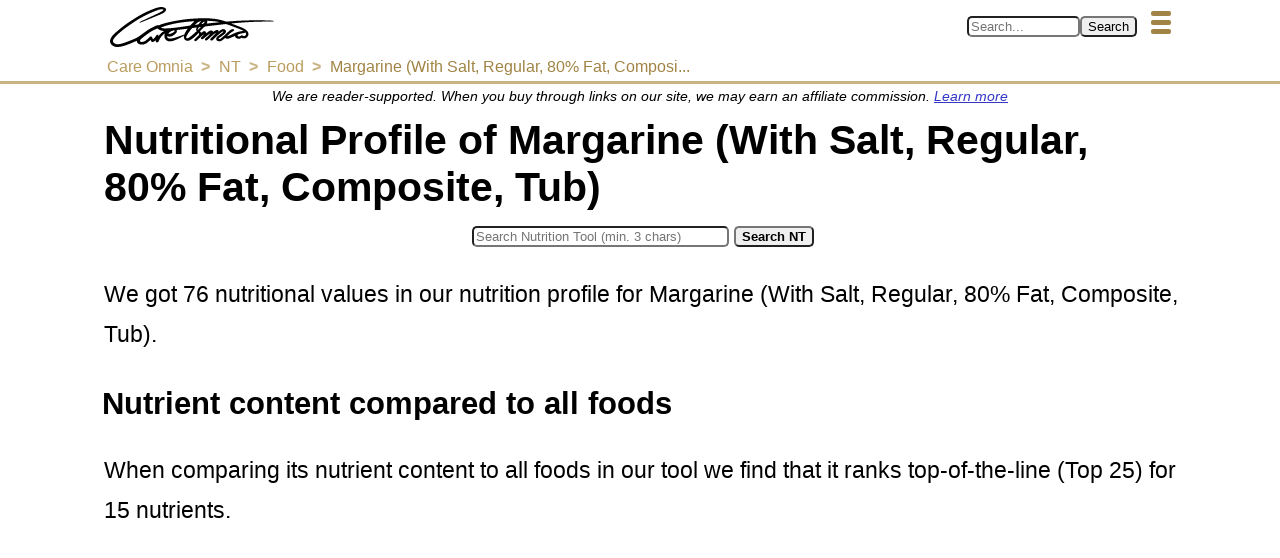

--- FILE ---
content_type: text/html; charset=UTF-8
request_url: https://www.careomnia.com/nutrition-tool-food?foodID=3925
body_size: 15997
content:
<!doctype html><html lang="en"><head><meta charset="utf-8"><link rel="canonical" href="https://www.careomnia.com/nutrition-tool-food?foodID=3925"><link rel="dns-prefetch" href="https://www.googletagmanager.com"><link rel="dns-prefetch" href="https://www.googletagservices.com"><link rel="dns-prefetch" href="https://pagead2.googlesyndication.com"><link rel="dns-prefetch" href="https://www.gstatic.com"><link rel="dns-prefetch" href="https://tpc.googlesyndication.com"><link rel="dns-prefetch" href="https://partner.googleadservices.com"><link rel="dns-prefetch" href="https://adservice.google.com"><script async src="https://pagead2.googlesyndication.com/pagead/js/adsbygoogle.js?client=ca-pub-8093993142364559" crossorigin="anonymous"></script><title>Nutritional Profile of Margarine (With Salt, Regular, 80% Fat, Composite, Tub)</title><meta name="description" content="Use our nutrition profile for Margarine (With Salt, Regular, 80% Fat, Composite, Tub) to find out what nutrients it contains! - Care Omnia Nutrition"><meta property="og:type" content="article" /><meta property="og:site_name" content="Care Omnia" /><meta property="og:description" content="Use our nutrition profile for Margarine (With Salt, Regular, 80% Fat, Composite, Tub) to find out what nutrients it contains! - Care Omnia Nutrition" /><meta property="og:title" content="Nutritional Profile of Margarine (With Salt, Regular, 80% Fat, Composite, Tub)" /><meta property="og:url" content="https://www.careomnia.com/nutrition-tool-food?foodID=3925" /><meta name="twitter:site" content="@Care_Omnia"><meta property="fb:app_id" content="352233012300473" /><script type="application/ld+json">{"@context": "https://schema.org","@type": "Organization","url": "https://www.careomnia.com","logo": "https://www.careomnia.com/media/logo-care-omnia-164x40-v4.svg"}</script><link rel="icon" href="/favicon.png" type="image/png"><link rel="apple-touch-icon" href="/apple-touch-icon-192x192.png" sizes="192x192"><meta name="viewport" content="width=device-width, initial-scale=1, minimum-scale=1"><script async src="https://www.googletagmanager.com/gtag/js?id=G-ZQSWX851N4"></script><script>window.dataLayer = window.dataLayer || [];function gtag(){dataLayer.push(arguments);}gtag('js', new Date());gtag('config', 'G-ZQSWX851N4');</script><link rel="preload" href="https://www.careomnia.com/media/logo-care-omnia-164x40-v4.svg" as="image" type="image/svg+xml" /><script type="application/ld+json">{"@context":"https://schema.org","@type":"BreadcrumbList","itemListElement":[{"@type":"ListItem","position":1,"item":{"@id":"https://www.careomnia.com","name":"Care Omnia"}},{"@type":"ListItem","position":2,"item":{"@id":"https://www.careomnia.com/nutrition-tool","name":"NT"}},{"@type":"ListItem","position":3,"item":{"@id":"https://www.careomnia.com/nutrition-tool-food","name":"Food"}},{"@type":"ListItem","position":4,"item":{"@id":"https://www.careomnia.com/nutrition-tool-food?foodID=3925","name":"Margarine (With Salt, Regular, 80% Fat, Composi..."}}]}</script><style>html{font-family:sans-serif;}body{background-color:transparent;margin:0;}*{box-sizing:border-box;}h1{color:black;font-size:2.3rem;margin-block-start:0.3em;margin-block-end:0.1em;margin-left:2px;}h2,h3,h4,h5,h6{color:black;margin-block:0.7em 0.2em;}h2{font-size:1.9rem;}h3{font-size:1.7rem;}h4{font-size:1.4rem;}h5{font-size:1.2rem;}h6{font-size:1rem;font-weight:bold;}a:link,a:visited{color:#3436C5;text-decoration:none;}a:hover,a:active{color:black;text-decoration:underline;}.s{color:#000000;line-height:180%;margin-block:0.7rem;margin-left:2px;font-size:1.25rem;}ul{margin-block:0;line-height:180%;font-size:1.25rem;}ol{margin-block:0;line-height:180%;font-size:1.25rem;}.pw{display:flex;flex-direction:column;align-items:center;margin:0;}.scrolled {transform: translateY(-100%);}.ph-fix{transition:transform 0.5s;z-index:10;overflow:hidden;position:fixed;top:0px;min-height:50px;width:100%;text-align:center;border-bottom:3px solid #c9b382;background-color:#FFFFFF;}.ph-w{width:100%;max-width:1080px;display:flex;flex-wrap:wrap;margin:0 auto;justify-content:space-between;flex-direction:row;}.ph-l-i{max-width:100%;}.ph-l-l{margin-top:7px;}.ph-s-w{align-items:center;display:flex;flex-wrap:nowrap;margin:7px 5px;flex-grow:1;}.ph-mb{float:right;padding-top:4px;}.ph-mb-l{cursor:pointer;margin:7px 5px;}.ph-mb-l-s{display:block;height:5px;width:20px;margin:4px;border-radius:2px;background-color:#a18445}#mbtn-toggle{display:none;}.menu-links{display:flex;justify-content:center;align-items:center;position:relative;transition:height 0.2s linear;left:0;clear:both;width:100%;flex-direction:column;}#mbtn-toggle:not(checked) ~ .menu-links{height:0px;overflow:hidden;}#mbtn-toggle:checked ~ .menu-links{height:fit-content;}.nav-b{display:flex;justify-content:center;align-items:center;flex-wrap:wrap;margin:0.1rem 0 0.3rem 0;}.nav-l{margin:2px 8px;font-size:90%;}@media only screen and (max-width: 424px) {
			.ph-l-l{margin-left:0;width:100%;}
			.ph-s-w{justify-content:flex-start;}
		}@media only screen and (min-width: 425px) {
			.ph-l-l{margin-left:10px;}
			.ph-s-w{justify-content:flex-end;}
		}p.affb{font-size:0.8rem;text-align:center;font-style:italic;margin-bottom:0rem;}.p-m-a-w{display:flex;flex-wrap:wrap;width:100%;max-width:1080px;}.p-m{min-height:50vh;max-width:1080px;width:100%;padding:0px 2px 0px 2px;float:left;background-color:#FFFFFF;}.imgs{float:right;}.f-t-w{width:100%;max-width:1200px;margin:0.5rem auto 0.5rem auto;clear:both;display:flex;justify-content:center;flex-direction:column;}.f-t-h{margin-top:0.5rem;margin-bottom:0.3rem;}.f-c{text-align:left;font-size:0.9rem;margin:0.2rem 0 0 0.2rem;}.t-t{width:100%;max-width:1200px;background-color:#f7f4ed;}.t-thr{background-color:#ba9d5e;}.t-tbhr{background-color:#d9c9a6;}.t-tbhd{padding:0.2rem;}.t-tbr:nth-child(even){background-color:#e8dec9;}.t-tbr:hover{background-color:#d9c9a6;}.t-tr:nth-child(even){background-color:#e8dec9;}.t-tr:hover{background-color:#d9c9a6;}.t-td:first-child{padding-left:0.3rem;}.t-c-b{display:flex;flex-wrap:wrap;width:100%;}.t-c-l{font-weight:bold;margin-right:0.4rem;}.t-c-p{font-size:0.9rem;}.t-th,.t-thd,.t-tbhr,.t-tbhd{font-weight:bold;}.t-f-c,.t-thd,.t-th,.t-td{padding:0.2rem;}.t-thr,.t-tbhr,.t-tbr,.t-tr{height:2.5rem;}.t-t,.t-thr,.t-thd,.t-tbhr,.t-tbhd,.t-tbr,.t-th,.t-td{border-radius:10px;}.img-caption{font-size:1rem;text-align:center;}.imgp{max-width:1078px;width:100%;margin:1rem 0px 0.5rem 0px;padding:0px 2px 0px 2px;display:flex;flex-direction:column;text-align:center;align-items:center;}.imgs{max-width:36%;width:350px;height:auto;font-size:90%;background-color:#FFFFFF;flex-direction:column;align-items:center;display:flex;}.aimgs{max-width:36%;width:350px;min-width:100px;height:auto;float:right;margin-left:0.3em;margin-right:2px;font-size:90%;background-color:#FFFFFF;text-align:center;}.imgph{text-align:center;font-style:italic;font-size:110%;}.imgthumb{max-width:36%;width:100px;height:auto;float:right;margin:0.3rem;}.imgsmall{max-width:36%;width:200px;height:auto;float:right;margin:0.3rem;}.pic-resp{display:contents;}.pic-img-resp{max-inline-size:100%;block-size:auto;}.afleft{float:left;margin-right:0.3em;margin-left:2px;}.fleft{float:left;}.pf{display:flex;justify-content:center;clear:both;padding:10px 8px 10px 8px;font-size:1rem;width:100%;background-color:#e8dec9;text-align:center;border-top:3px solid #c9b382;}.pf-nav{width:100%;max-width:1210px;font-size:small;}.pf-nav-a{padding-left:8px;padding-right:8px;}.pf-nav-p{color:#000000;margin:0.5rem;}.pf-nav-p-l{color:#000000;}.pf-nav-c{display:flex;flex-wrap:wrap;justify-content:center;align-items:center;}.toc-w{max-width:95%;width:1200px;margin:auto;text-align:center;color:black;margin-top:1.5em;margin-bottom:1.5em;width:100%;clear:both;}.toc-b{border-right:solid 3px;border-left:solid 3px;border-radius:10px 10px 10px 10px;border-color:#ba9d5e;padding-left:2em;padding-right:2em;padding-bottom:1em;padding-top:1.5em;}.toc-h-b{max-width:100%;text-align:center;margin-bottom:1.5em;}.toc-h{margin-top:0px;overflow-wrap:break-word;}.toc-nav{font-weight:normal;}.tocl{font-size:1.1rem;}.tocl:link,.tocl:visited{color:blue;text-decoration:none;}.tocl:hover,.tocl:active{color:black;text-decoration:underline;}.tocl2{font-style:italic;width:100%;font-size:0.9rem;}.tocl2:link,.tocl2:visited{color:blue;text-decoration:none;}.tocl2:hover,.tocl2:active{color:black;text-decoration:underline;}.toc-b-b{text-align:center;}.toc-btn{border-color:#c9b382;background-color:#d9c9a6;font-weight:bold;padding:0.3rem;border-radius:5px;box-shadow:3px 3px 3px lightgrey;}.toc-btn:hover{cursor:pointer;box-shadow:1px 1px 1px lightgrey;}.soc-w{width:100%;margin-top:1rem; margin-bottom:1rem;clear:both;}.soc-tw-w{max-width:95%;margin-right:auto;margin-left:auto;}.soc-tw-box{display:flex;border-top:solid 3px;border-left:solid 3px;border-radius:10px 10px 10px 10px;border-color:#c9b382;}.soc-tw-txt{font-style:italic;font-size:100%;float:left;text-align:center;width:100%;margin-top:1.5em;margin-right:1em; margin-left:1em;margin-bottom: 1.5em;}.soc-tw-txt::before{content:open-quote;color:#d9c9a6;font-weight:bold;font-size:110%;}.soc-tw-txt::after{content:close-quote;color:#d9c9a6;font-weight:bold;font-size:110%;}.soc-tw-icon{width:48px;height:48px;align-self:flex-end;}.soc-tw-btn{display:inline-block;outline:none;cursor:pointer;margin:0px;}.soc-tw-btn:focus,.soc-tw-btn:hover{text-decoration:none;opacity:0.8;}.soc-tw-btn:active{color:#e2e2e2;}.soc-tw-img{width:100%;height:100%;}.author-w{max-width:100%;width:700px;margin-bottom:1em;}.author-box{width:100%;display:flex;justify-content:center;}.author-img{max-width:200px;width:200px;margin-top:0.2em;margin-right:0.5em;}.author-pres{float:right;}.author-name{font-size:1.25rem;font-weight:bold;margin-bottom:0.1em;margin-top:0.2em;}a.author:link,a.author:visited{color:#3436C5;text-decoration:none;}a.author:hover,a.author:active{color:black;text-decoration:underline;}.author-role{font-size:1rem;margin-top:0.1em;margin-bottom:0.1em;font-weight:bold;}.author-bio{font-size:1rem;margin-top:0.1em;margin-bottom:0.1em;}.sign{width:100%;margin-bottom:0.4em;display:grid;color:#000000;font-weight:normal;}.sign-text{grid-column:1 / 2;grid-row:1 / 2; margin-bottom: 0.3em;margin-top:0.3em;font-weight:bold;font-style:italic;}.sign-logo{grid-column:1 / 2;grid-row:2 / 3;max-width:190px;}.sign-logo-img{max-width:100%;}.sign-name{margin-top:0.2em;margin-bottom:0.3em;grid-column:1 / 2;grid-row:3 / 4;}.c3-t-w{width:100%;display:flex;margin:0;}.c3-t-fig{max-width:100%;width:1080px;margin:0.5rem 2px 0.5rem 2px;}.c3-t-fig-c{font-size:80%;font-style:italic;margin-left:0.3em;margin-top:0.2em;margin-bottom:0.2em;}.c3-t{width:100%;border-spacing:0;background-color:#FFFFFF;border:thin solid ;border-radius:10px;}.c3-t-th-r{background-color:;font-weight:bold;height:2.5rem;}.c3-t-th-r:hover{background-color:grey;}.c3-t-th-c1{border-radius:10px 0px 0px 0px;padding:0.3rem;width:70px;}.c3-t-th-c2{text-align:left;padding-left:0.5rem;}.c3-t-th-c3{border-radius:0px 10px 0px 0px;text-align:center;width:min-content;}.c3-t-r{height:2.5rem;}.c3-t-r:nth-child(even){background-color:;}.c3-t-r:hover{background-color:;}.c3-t-r-c1{width:10%;}.c3-t-r-c2{padding-left:0.5rem;}.c3-t-r-c2-b{display:flex;flex-wrap:wrap;}.c3-t-r-c2-n{margin-right:0.3rem;}.c3-t-r-c2-s{height:3px;}.c3-t-r-c2-i{font-size:70%;font-style:italic;}.c3-t-r-c3{width:15%;}.nt-f-t-w{width:100%;max-width:1200px;margin-top:1.0em;clear:both;margin-right:auto;margin-left:auto;display:flex;justify-content:center;flex-direction:column;}.nt-f-c{text-align:left;font-size:0.9rem;margin-top:0.2rem;margin-left:0.2rem;}.nt-t{width:100%;max-width:1200px;background-color:#f7f4ed;}.nt-t-thr{background-color:#ba9d5e;}.nt-t-tbhr{background-color:#d9c9a6;}.nt-t-tbhd{padding:0.2rem;}.nt-t-tbr:nth-child(even){background-color:#e8dec9;}.nt-t-tbr:hover{background-color:#d9c9a6;}.nt-t-tr:nth-child(even){background-color:#e8dec9;}.nt-t-tr:hover{background-color:#d9c9a6;}.nt-t-td:first-child{padding-left:0.3rem;}.nt-t-c-b{display:flex;flex-wrap:wrap;width:100%;}.nt-t-c-l{font-weight:bold;margin-right:0.4rem;}.nt-t-c-p{font-size:0.9rem;}.nt-t-th,.nt-t-thd,.nt-t-tbhr,.nt-t-tbhd{font-weight:bold;}.nt-t-f-c,.nt-t-thd,.nt-t-th,.nt-t-td{padding:0.2rem;}.nt-t-thr,.nt-t-tbhr,.nt-t-tbr,.nt-t-tr{height:2.5rem;}.nt-t,.nt-t-thr,.nt-t-thd,.nt-t-tbhr,.nt-t-tbhd,.nt-t-tbr,.nt-t-th,.nt-t-td{border-radius:10px;}div.prhr{clear:both;width:60%;height:1px;background:#FFFFFF;overflow:hidden;border-bottom:4px dotted #ba9d5e;margin-left:auto;margin-right:auto;margin-top:1.5em;margin-bottom:1.5em;}.ntazf-w{justify-content:center;width:100%;}.ntazf-b{display:flex;flex-wrap:wrap;justify-content:center;}.ntazf-img-box{max-width:220px;min-width:100px;text-align:center;}.ntazf-img-cap{font-size:smaller;margin-top:0.5em;text-align:center;}.nt-s-w{width:100%;margin-bottom:1rem;margin-top:0.5rem;display:flex;flex-direction:column;align-items:center;}.nt-s-f{display:flex;flex-wrap:wrap;align-items:center;}@media only screen and (max-width: 370px) {.nt-s-f{flex-direction:column;}}@media only screen and (min-width: 371px) {.nt-s-f{flex-direction:row;}}.nt-s-i{margin:0.3rem;}span.ntfwi-small{font-size:80%;font-style:italic;}h4.ntfwi-listh{margin-top:1em;margin-bottom:0.3em;}ul.ntfwi-list{margin-top:0.7em;}.ntf-mp-w{margin-top:1em;margin-bottom:1em;margin-right:auto;margin-left:auto;max-width:100%;}.ntf-mp-t{}.ntf-mp-fig-b{width:96%;margin-left:auto;margin-right:auto;margin-top:0.5em;margin-bottom:0.5em;}.ntf-mp-fig-c{margin-top:0.4em;font-style:italic;margin-left:0.2em;}.ntf-mp-b{display:flex;justify-content:center;width:100%;box-shadow:2px 2px 3px 3px #e8dec9;border-radius:10px 10px 10px 10px;}.ntf-mp-b:hover{box-shadow:1px 1px 2px 2px #e8dec9;}.ntf-mp-c{height:100%;display:flex;justify-content:center;border-bottom:solid #e8dec9 2px;}.ntf-mp-c-b{height:100%;width:60%;}.ntf-mp-c-v-b{width:100%;display:flex;align-items:flex-end;justify-content:center;}.ntf-mp-c-v{font-weight:bold;}.ntf-mp-b-b{align-self:flex-end;box-shadow:3px 3px 4px 0px #e8dec9;border-radius:10px 10px 0px 0px;}.ntf-mp-b-b:hover{box-shadow:1px 1px 2px 0px #e8dec9;}.ntf-mp-c-l-b{display:flex;justify-content:center;width:100%;}.ntf-mp-c-l{text-align:center;margin-top:0.3em;font-size:smaller;}.ntf-mp-c-r1{margin-top:0px;margin-bottom:0.2em;font-size:0.9em;font-weight:bold;}.ntf-mp-c-r2{font-size:0.8em;margin-top:0.3em;font-style:italic}.nrfnp10{background-color:#38b054;font-weight:bold;}.nrfnp25{background-color:#9eeb23;font-weight:bold;}.nrfnp50{background-color:#e0eb1a;font-weight:bold;}.nrfnpab100{font-size:90%;}.ntfnpar{display:flex;width:2.5rem;height:2.5rem;border-radius:50% 50% 50% 50%;justify-content:center;align-items:center;}.ntfnp-td-b{display:flex;align-items:center;flex-direction:column;}.ntazf-gi-w{width:100%;margin-bottom:1rem;}.ntazf-gi-h{margin-bottom:1rem;}.ntazf-gi-b{}.ntazf-gi-f-h{margin-top:0.5rem;margin-bottom:0.5rem;font-size:1.25rem;font-weight:bold;}.ntazf-gi-f-l{margin-top:0.5rem;font-size:1.25rem;}.ntazf-gi-f-l-r{line-height:180%;}.ntazf-gi-img-b{float:right;max-width:40%;text-align:center;margin-left:0.5em;margin-top:0.2em;margin-right:3px;margin-bottom:0.5em;font-size:90%;background-color:#FFFFFF;flex-direction:column;align-items:center;}.ntazf-gi-img{margin-left:auto;margin-right:auto;width:100%;}.ntazf-gi-nof{max-width:60%;margin-left:auto;margin-right:auto;float:none;}.ntazf-gi-img-c{margin-top:0.5rem;text-align:center;}.bc-w{max-width:100%;width:1079px;margin-bottom:0;padding:0 0.4rem;}.bc-nav{text-align:left;font-weight:normal;word-wrap:break-word;}.bc-ul{font-size:0.9rem;list-style:none;padding:0px;margin-top:0px;margin-bottom:0px;clear:left;}.bc-ul li{display:inline;}.bc-ul li+li::before{padding-left:0.5em;padding-right:0.3em;color:#c9b382;content:">\00a0";font-weight:bold;}.bc-ul li a:hover{color:#a18445;text-decoration:underline;}.bc-a:link,.bc-a:visited,.bc-a:active{color:#ba9d5e;text-decoration:none;}.bc-a-last:link,.bc-a-last:visited,.bc-a-last:active{color:#a18445;text-decoration:none;}.clearfix::after{content:"";clear:both;display:table;}.s-1{margin-top:-1rem;}.ols{margin-block:-1rem;line-height:180%;font-size:1.25rem;}.uls{margin-block:-1rem;line-height:180%;font-size:1.25rem;}.intern:link,.intern:visited{color:#3436C5;text-decoration:underline;}.intern:hover,.intern:active{color:black;}.source{color:black;text-decoration:underline;}.sup{vertical-align:25%;text-decoration:none;font-size:0.75rem;font-weight:bold;}.rc10{border-radius:10px;}.rc5{border-radius:5px;}.rct-5{border-radius:5px 5px 0px 0px;}.br0011{border-radius:0px 0px 10px 10px;}.br1100{border-radius:10px 10px 0px 0px;}.br0001{border-radius:0px 0px 0px 10px;}.br0010{border-radius:0px 0px 10px 0px;}.tac{text-align:center;}.tal{text-align:left;}.tar{text-align:right;}.fwb{font-weight:bold;}.fwn{font-weight:normal;}.p01{padding:0.1rem;}.pl03{padding-left:0.3rem;}.nowrap{white-space:nowrap;}.hrcat{clear:both;width:60%;height:1px;background:#FFFFFF;overflow:hidden;border-bottom:4px dotted #c9b382;margin-left:auto;margin-right:auto;margin-top:1.5em;margin-bottom:1.5em;}.fnone{float:none;max-width:100%;width:100%;display:flex;flex-direction:column;align-items:center;margin:0.5rem 0 0.5rem 0;}.fleft{float:left;}.fright{float:right;}.mt03{margin-top:0.3rem;}.mt05{margin-top:0.5rem;}.mb03{margin-bottom:0.3rem;}.mb05{margin-bottom:0.5rem;}@media only screen and (max-width: 1079px) {html{font-size:14px;}}@media only screen and (min-width: 1080px) {html{font-size:18px;}}</style></head><body><div class="pw" id="pw"><header class="ph-fix" id="phfix"><div class="ph-w" id="phw"><a class="ph-l-l" href="https://www.careomnia.com" title="Go to our main page https://www.careomnia.com"><img class="ph-l-i" loading="eager" fetchpriority="high" height="" width="" src="https://www.careomnia.com/media/logo-care-omnia-164x40-v4.svg" alt="Care Omnia" title="Go to our main page https://www.careomnia.com"></a><div class="ph-s-w"><form role="search" id="form_search" action="https://www.careomnia.com/search" method="POST"><div><input class="rc5" type="search" required size=12 pattern=".{3,}" id="inp_search" name="s_kw" autocomplete="on" spellcheck="true" placeholder="Search..." aria-label="Search in Care Omnia" title="Search with minimum 3 characters"><input class="rc5" type="submit" form="form_search" name="btn_search" value="Search"><input class="rc5" type="hidden" form="form_search" name="s_ref" value="385"></div></form></div><label class="ph-mb-l" for="mbtn-toggle"><span class="ph-mb-l-s"></span><span class="ph-mb-l-s"></span><span class="ph-mb-l-s"></span></label><input type="checkbox" id="mbtn-toggle" /><div class="menu-links"><nav class="nav-b clearfix"><div class="nav-l"><a href="https://www.careomnia.com/healthy-foods" title="Go to Foods for a Healthier Lifestyle">Healthy Foods</a></div><div class="nav-l"><a href="https://www.careomnia.com/healthy-living" title="Go to Choosing Your Strategy for a Healthier Lifestyle">Healthy Living</a></div><div class="nav-l"><a href="https://www.careomnia.com/nutrition-tool" title="Go to: Care Omnia Nutrition Tool - Know What Nutrients There Are In Your Food">Nutrition Tool</a></div><div class="nav-l"><a href="https://www.careomnia.com/relaxation" title="Go to: Relaxation for a Healthier Lifestyle">Relaxation</a></div><div class="nav-l"><a href="https://www.careomnia.com/healthy-sleep" title="Go to Sleep for a Healthier Lifestyle">Sleep</a></div></nav><nav class="nav-b clearfix"><div class="nav-l"><a href="https://www.careomnia.com/nutrition-tool" title="Go to Nutrition Tool: Main">Nutrition Tool</a></div><div class="nav-l"><a href="https://www.careomnia.com/nutrition-tool-food" title="Go to Nutrition Tool: Food">Food</a></div><div class="nav-l"><a href="https://www.careomnia.com/nutrition-tool-food-category" title="Go to Nutrition Tool: Food Categories">Food Categories</a></div><div class="nav-l"><a href="https://www.careomnia.com/nutrition-tool-nutrient" title="Go to Nutrition Tool: Nutrient">Nutrients</a></div></nav></div><div class="bc-w"><nav class="bc-nav"><ul class="bc-ul"><li><a class="bc-a" title="Go to: Care Omnia" href="https://www.careomnia.com"><span class="nowrap">Care Omnia</span></a></li><li><a class="bc-a" title="Go to: NT" href="https://www.careomnia.com/nutrition-tool"><span>NT</span></a></li><li><a class="bc-a" title="Go to: Food" href="https://www.careomnia.com/nutrition-tool-food"><span>Food</span></a></li><li><a class="bc-a-last" title="Go to: Margarine (With Salt, Regular, 80% Fat, Composi..." href="https://www.careomnia.com/nutrition-tool-food?foodID=3925"><span>Margarine (With Salt, Regular, 80% Fat, Composi...</span></a></li></ul></nav></div></div></header><script>let pw = document.getElementById("pw");let ph = document.getElementById("phw");pw.style.paddingTop = ph.scrollHeight+"px";</script><script defer>let lastScrollTop = 0;let isThrottled = false;function handleAnchorChange() {const header = document.querySelector("header");if (window.location.hash) {header.classList.add("scrolled");} else {header.classList.remove("scrolled");}}	function handleScroll() {if (!isThrottled) {isThrottled = true;requestAnimationFrame(() => {const header = document.querySelector("header");const st = window.scrollY;if (st < 80) {header.classList.remove("scrolled");} else if (st > lastScrollTop) {header.classList.add("scrolled");} else if (st < lastScrollTop) {header.classList.remove("scrolled");}lastScrollTop = st;isThrottled = false;});}}function initializeScrollBehavior() {handleAnchorChange();window.addEventListener("scroll", handleScroll);}window.addEventListener("load", initializeScrollBehavior);window.addEventListener("hashchange", handleAnchorChange);</script><main class="p-m clearfix"><p class="affb">We are reader-supported. When you buy through links on our site, we may earn an affiliate commission. <a href="https://www.careomnia.com/policies" class="intern" title="Read more about our affiliate programs in our policies">Learn more</a></p><h1 id="hid101">Nutritional Profile of Margarine (With Salt, Regular, 80% Fat, Composite, Tub)</h1><div class="nt-s-w"><form class="nt-s-f" method="POST" action="https://www.careomnia.com/nutrition-tool-search" name="nutritiontoolsearch"><div class="nt-s-i"><input class="rc5" type="search" required size=30 pattern=".{3,}" id="inp_search" name="sk" autocomplete="on" spellcheck="true" placeholder="Search Nutrition Tool (min. 3 chars)" aria-label="Search in Nutrition Tool" title="Search for a foods or a nutrient in our Nutrition Tool. Please use atleast 3 characters."></div><div class="nt-s-btn"><input class="fwb rc5" type="submit" name="search" value="Search NT"></div></form></div><p class="s">We got 76 nutritional values in our nutrition profile for Margarine (With Salt, Regular, 80% Fat, Composite, Tub).</p><h3>Nutrient content compared to all foods</h3><p class="s">When comparing its nutrient content to all foods in our tool we find that it ranks top-of-the-line (Top 25) for  15 nutrients.<h4 class="ntfwi-listh">Most notable of them being</h4><ul class="ntfwi-list"><li><a href="https://www.careomnia.com/gamma-linolenic-acid-gla-18-3-n-6-what" title="Read more about gamma-Linolenic Acid, GLA (18:3 n-6) in our article named: What Is gamma-Linolenic Acid, GLA (18:3 n-6) &amp; What Foods Can I Find It In?" class="internal">gamma-Linolenic Acid, GLA (18:3 n-6)</a> (<span class="ntfwi-small">Polyunsaturated Fats</span>)</li><li><a href="https://www.careomnia.com/stigmasterol-what" title="Read more about Stigmasterol in our article named: What Is Stigmasterol &amp; What Foods Can I Find It In?" class="internal">Stigmasterol</a> (<span class="ntfwi-small">Other Micronutrients</span>)</li><li><a href="https://www.careomnia.com/dihydrophylloquinone-what" title="Read more about Dihydrophylloquinone in our article named: What Is Dihydrophylloquinone &amp; What Foods Can I Find It In?" class="internal">Dihydrophylloquinone</a> (<span class="ntfwi-small">Fat-soluble Vitamins</span>)</li><li><a href="https://www.careomnia.com/linelaidic-acid-18-2-t-research-backed-claims" title="Read more about Linelaidic Acid (18:2 t) in our article named: Linelaidic Acid (18:2 t): One Research-Backed Benefit &amp; One Side-Effect " class="internal">Linelaidic Acid (18:2 t)</a> (<span class="ntfwi-small">Polyunsaturated Fats</span>)</li></ul><p class="s">Also, when compared to all foods, it ranks notably well (Top 100) for  24 additional nutrients.<h4 class="ntfwi-listh">With the highest ranking of them being</h4><ul class="ntfwi-list"><li><a href="https://www.careomnia.com/total-lipid-fat-what" title="Read more about Total Lipid (Fat) in our article named: What Are Lipids? What Foods Can i Find It In?" class="internal">Total Lipid (Fat)</a> (<span class="ntfwi-small">Fatty Acids</span>)</li><li><a href="https://www.careomnia.com/beta-sitosterol-what" title="Read more about beta-Sitosterol in our article named: What Is beta-Sitosterol &amp; What Foods Can I Find It In?" class="internal">beta-Sitosterol</a> (<span class="ntfwi-small">Other Micronutrients</span>)</li><li><a href="https://www.careomnia.com/oleate-18-1-c-what" title="Read more about Oleate (18:1 c) in our article named: What Is Oleate (18:1 c) &amp; What Foods Can I Find It In?" class="internal">Oleate (18:1 c)</a> (<span class="ntfwi-small">Monounsaturated Fats</span>)</li><li><a href="https://www.careomnia.com/linolenic-acid-18-3-what" title="Read more about Linolenic Acid  (18:3) in our article named: What Is Linolenic Acid (18:3) &amp; What Foods Can I Find It In?" class="internal">Linolenic Acid  (18:3)</a> (<span class="ntfwi-small">Polyunsaturated Fats</span>)</li></ul><h3>Nutrient content compared to foods in the same category</h3><p class="s">A comparison between its nutrient content to foods in the same category (Fats and Oils) shows that it ranks first-rate (Top 10) for  26 nutrients.<h4 class="ntfwi-listh">Most notable of them being</h4><ul class="ntfwi-list"><li><a href="https://www.careomnia.com/beta-carotene-what" title="Read more about beta-Carotene in our article named: What Is beta-Carotene &amp; What Foods Can I Find It In?" class="internal">beta-Carotene</a> (<span class="ntfwi-small">Fat-soluble Vitamins</span>)</li><li><a href="https://www.careomnia.com/vitamin-d-international-units-what" title="Read more about Vitamin D (D2 + D3), International Units in our article named: What Is Vitamin D In International Units &amp; What Foods Can I Find It In?" class="internal">Vitamin D (D2 + D3), International Units</a> (<span class="ntfwi-small">Fat-soluble Vitamins</span>)</li><li>gamma-Linolenic Acid, GLA (18:3 n-6) (<span class="ntfwi-small">Polyunsaturated Fats</span>)</li><li><a href="https://www.careomnia.com/conjugated-linoleic-acids-cla-18-2-what" title="Read more about Conjugated Linoleic Acid, CLA (18:2) in our article named: What Is Conjugated Linoleic Acid, CLA (18:2) &amp; What Foods Can I Find It In?" class="internal">Conjugated Linoleic Acid, CLA (18:2)</a> (<span class="ntfwi-small">Polyunsaturated Fats</span>)</li></ul><p class="s">Additionally, a comparison to foods in the same category shows that it ranks quite high (Top 25) for  31 additional nutrients.<h4 class="ntfwi-listh">With the highest ranking of them being</h4><ul class="ntfwi-list"><li><a href="https://www.careomnia.com/pentadecanoic-acid-15-0-what" title="Read more about Pentadecanoic Acid (15:0) in our article named: What Is Pentadecanoic Acid (15:0) &amp; What Foods Can I Find It In?" class="internal">Pentadecanoic Acid (15:0)</a> (<span class="ntfwi-small">Saturated Fats</span>)</li><li><a href="https://www.careomnia.com/vitamin-a-international-units-iu-what" title="Read more about Vitamin A, IU in our article named: What Is Vitamin A In International Units?" class="internal">Vitamin A, IU</a> (<span class="ntfwi-small">Fat-soluble Vitamins</span>)</li><li><a href="https://www.careomnia.com/alpha-tocotrienol-what" title="Read more about alpha-Tocotrienol in our article named: What Is alpha-Tocotrienol &amp; What Foods Can I Find It In?" class="internal">alpha-Tocotrienol</a> (<span class="ntfwi-small">Fat-soluble Vitamins</span>)</li><li><a href="https://www.careomnia.com/phylloquinone-what" title="Read more about Phylloquinone in our article named: What Is Phylloquinone &amp; What Foods Can I Find It In?" class="internal">Phylloquinone</a> (<span class="ntfwi-small">Fat-soluble Vitamins</span>)</li></ul><p class="s"><b>You can find these and more nutrient rankings below.</b></p><div class="toc-w"><div class="toc-b"><div class="toc-h-b"><h2 class="toc-h" id="toc-header">Table of Contents</h2></div><nav class="toc-nav"><div id="toc-h2"><p class="tocl"><a class="tocl" href="#hid201" title="Jump to chapter: Nutrient Content Of Margarine (With Salt, Regular, 80% Fat, Composite, Tub)">Nutrient Content Of Margarine (With Salt, Regular, 80% Fat, Composite, Tub)</a></p><p class="tocl"><a class="tocl" href="#hid2200" title="Jump to chapter: Foods Available Online">Foods Available Online</a></p><p class="tocl"><a class="tocl" href="#hid2600" title="Jump to chapter: Common Serving Sizes Of Margarine (With Salt, Regular, 80% Fat, Composite, Tub)">Common Serving Sizes Of Margarine (With Salt, Regular, 80% Fat, Composite, Tub)</a></p><p class="tocl"><a class="tocl" href="#hid2700" title="Jump to chapter: 66 Similar Fats or Oils">66 Similar Fats or Oils</a></p><p class="tocl"><a class="tocl" href="#hid2800" title="Jump to chapter: Recommended High Quality Supplements">Recommended High Quality Supplements</a></p><p class="tocl"><a class="tocl" href="#hid2999" title="Jump to chapter: Get In Touch With Us!">Get In Touch With Us!</a></p></div><script>function toggleTOC() {if (document.getElementById("toc-h2").style.display == "none" ) {document.getElementById("toc-h2").style.display = "block";document.getElementById("toc-h3").style.display = "none";document.getElementById("toggleTOCbtn").textContent = "Show Expanded Table of Contents";} else {document.getElementById("toc-h2").style.display = "none";document.getElementById("toc-h3").style.display = "block";document.getElementById("toggleTOCbtn").textContent = "Hide Expanded Table of Contents";}};</script><div hidden id="toc-h3"><p class="tocl"><a class="tocl" href="#hid201" title="Jump to chapter: Nutrient Content Of Margarine (With Salt, Regular, 80% Fat, Composite, Tub)">Nutrient Content Of Margarine (With Salt, Regular, 80% Fat, Composite, Tub)</a></p><p class="tocl"><a class="tocl" href="#hid2200" title="Jump to chapter: Foods Available Online">Foods Available Online</a></p><p class="tocl"><a class="tocl" href="#hid2600" title="Jump to chapter: Common Serving Sizes Of Margarine (With Salt, Regular, 80% Fat, Composite, Tub)">Common Serving Sizes Of Margarine (With Salt, Regular, 80% Fat, Composite, Tub)</a></p><p class="tocl"><a class="tocl" href="#hid2700" title="Jump to chapter: 66 Similar Fats or Oils">66 Similar Fats or Oils</a></p><p class="tocl2"><a class="tocl2" href="#hid3700" title="Jump to chapter: Similar Fats and Oils 1 - 50">Similar Fats and Oils 1 - 50</a></p><p class="tocl2"><a class="tocl2" href="#hid3701" title="Jump to chapter: Similar Fats and Oils 51 - 66">Similar Fats and Oils 51 - 66</a></p><p class="tocl"><a class="tocl" href="#hid2800" title="Jump to chapter: Recommended High Quality Supplements">Recommended High Quality Supplements</a></p><p class="tocl"><a class="tocl" href="#hid2999" title="Jump to chapter: Get In Touch With Us!">Get In Touch With Us!</a></p></div><div class="toc-b-b"><button id="toggleTOCbtn" class="toc-btn" onclick="toggleTOC()">Show Expanded Table of Contents</button></div></nav></div></div><h2 id="hid201">Nutrient Content Of Margarine (With Salt, Regular, 80% Fat, Composite, Tub)</h2><p class="s">The nutrient content of food is mainly divided into <a href="https://www.careomnia.com/macronutrients" title="Learn more about macronutrients!" class="intern">macro-</a> and <a href="https://www.careomnia.com/micronutrients" title="Learn more about micronutrients!" class="intern">micronutrients</a>.</p><p class="s">Below you'll first find a macronutrient profile that will give you a sense of how the measured macronutrients compare to each other.</p><p class="s">Secondly you'll find a lipid (fat) profile that shows you the content of saturated, mono-, and polyunsaturated fatty acids.<p class="s">After that you'll find our detailed nutrient profile with all measured nutrients.</p><h3>Macronutrient profile of Margarine (With Salt, Regular, 80% Fat, Composite, Tub)</h3><p class="s">Macronutrients are mainly divided into carbohydrates (carbs), lipids (fats), and protein.</p><p class="s">In our macronutrient profile we also include water as we think that it gives a more complete picture of how nutrient dense the food is.</p><div class="ntf-mp-w" style="width:100%;"><figure class="ntf-mp-fig-b"><figcaption class="ntf-mp-fig-c" ><p class="ntf-mp-c-r1">Figure 1. Macronutrient profile of Margarine (With Salt, Regular, 80% Fat, Composite, Tub)</p></figcaption><div class="ntf-mp-b" style="height:400px;"><div class="ntf-mp-c" style="width:25%;"><div class="ntf-mp-c-b"><div class="ntf-mp-c-v-b" style="height: 99.313116922764%;"><div class="ntf-mp-c-v">0.8%</div></div><div class="ntf-mp-b-b" title="Carbs: 0.8%" style="height: 0.69%; background-color: #FFFF99;"></div></div></div><div class="ntf-mp-c" style="width:25%;"><div class="ntf-mp-c-b"><div class="ntf-mp-c-v-b" style="height: 26.549302940877%;"><div class="ntf-mp-c-v">80.2%</div></div><div class="ntf-mp-b-b" title="Fats: 80.2%" style="height: 73.45%; background-color: #99FF99;"></div></div></div><div class="ntf-mp-c" style="width:25%;"><div class="ntf-mp-c-b"><div class="ntf-mp-c-v-b" style="height: 99.798514297344%;"><div class="ntf-mp-c-v">0.2%</div></div><div class="ntf-mp-b-b" title="Protein: 0.2%" style="height: 0.2%; background-color: #800000;"></div></div></div><div class="ntf-mp-c" style="width:25%;"><div class="ntf-mp-c-b"><div class="ntf-mp-c-v-b" style="height: 84.339065839015%;"><div class="ntf-mp-c-v">17.1%</div></div><div class="ntf-mp-b-b" title="Water: 17.1%" style="height: 15.66%; background-color: #0066FF;"></div></div></div></div><div class="ntf-mp-c-l-b"><div class="ntf-mp-c-l" style="width:25%;">Carbs</div><div class="ntf-mp-c-l" style="width:25%;">Fats</div><div class="ntf-mp-c-l" style="width:25%;">Protein</div><div class="ntf-mp-c-l" style="width:25%;">Water</div></div><p class="ntf-mp-c-r2">Percent of 100 grams of food. Values can differ from nutrient profile below due to rounding.</p></figure></div><p class="s">After the overview this macronutrient profile provided let's dive deeper and take a look at the lipid (fat) profile!</p><h3>Lipid (fat) profile of Margarine (With Salt, Regular, 80% Fat, Composite, Tub)</h3><p class="s"><a href="https://www.careomnia.com/fatty-acids" title="Learn more about fatty acids!" class="intern">Lipids (fats)</a> are a major part of the macronutrients in your food.</p><p class="s">Lipids (fats), are divided into <a href="https://www.careomnia.com/saturated-fatty-acids" title="Learn more about saturated fatty acids!" class="intern">saturated</a> and <a href="https://www.careomnia.com/unsaturated-fatty-acids" title="Learn more about unsaturated fatty acids!" class="intern">unsaturated</a> fats. The unsaturated fats are then in turn divided into <a href="https://www.careomnia.com/monounsaturated-fatty-acids" title="Learn more about monounsaturated fatty acids!" class="intern">mono-</a>, and <a href="https://www.careomnia.com/polyunsaturated-fatty-acids" title="Learn more about polyunsaturated fatty acids!" class="intern">polyunsaturated</a> fats.</p><p class="s">Here's a lipid (fat) profile to give you a sense of how the content of each type of fat compare to each other.</p><div class="ntf-mp-w" style="width:100%;"><figure class="ntf-mp-fig-b"><figcaption class="ntf-mp-fig-c" ><p class="ntf-mp-c-r1">Figure 2. Lipid (fat) profile of Margarine (With Salt, Regular, 80% Fat, Composite, Tub)</p></figcaption><div class="ntf-mp-b" style="height:400px;"><div class="ntf-mp-c" style="width:33.33%;"><div class="ntf-mp-c-b"><div class="ntf-mp-c-v-b" style="height: 83.46701164295%;"><div class="ntf-mp-c-v">14.2%</div></div><div class="ntf-mp-b-b" title="Saturated fatty acids: 14.2%" style="height: 16.53%; background-color: #bfff00;"></div></div></div><div class="ntf-mp-c" style="width:33.33%;"><div class="ntf-mp-c-b"><div class="ntf-mp-c-v-b" style="height: 57.619663648124%;"><div class="ntf-mp-c-v">36.4%</div></div><div class="ntf-mp-b-b" title="Monounsaturated fatty acids: 36.4%" style="height: 42.38%; background-color: #d9ff66;"></div></div></div><div class="ntf-mp-c" style="width:33.33%;"><div class="ntf-mp-c-b"><div class="ntf-mp-c-v-b" style="height: 68.913324708926%;"><div class="ntf-mp-c-v">26.7%</div></div><div class="ntf-mp-b-b" title="Polyunsaturated fatty acids: 26.7%" style="height: 31.09%; background-color: #e6ff99;"></div></div></div></div><div class="ntf-mp-c-l-b"><div class="ntf-mp-c-l" style="width:33.33%;">Saturated</div><div class="ntf-mp-c-l" style="width:33.33%;">Mono</div><div class="ntf-mp-c-l" style="width:33.33%;">Poly</div></div><p class="ntf-mp-c-r2">Percent of 100 grams of food. Values can differ from nutrient profile below due to rounding.</p></figure></div><p class="s">And now, let's look at the detailed nutrient profile!</p><h3>Detailed nutrient profile of Margarine (With Salt, Regular, 80% Fat, Composite, Tub)</h3><p class="s">Below we list all the nutrients that we have a measurement for. This is where you can find out what micronutrients there are in your food.</p><p class="s">All nutrients are grouped together according to their type. Click on a nutrient type to show the individual nutrients. You can find other foods that contain the same nutrient by clicking on it.</p><p class="s">If you can't find a specific nutrient, we recommend you go to our <a href="https://www.careomnia.com/nutrition-tool-nutrient" title="Go to the nutrient section..." class="intern">complete list of nutrients</a> or <a href="https://www.careomnia.com/nutrition-tool-search" title="Go to the search page..." class="intern">try searching for it</a>.</p><h3 id="hid301" class="mb03">Nutrient Profile: Margarine (With Salt, Regular, 80% Fat, Composite, Tub)</h3><p class="fs-08 mt03">In food category: <a class="nt-fcs co-c1" href="https://www.careomnia.com/nutrition-tool-food-category?foodCategoryID=4">Fats and Oils</a></p><figure class="nt-f-t-w"><table class="nt-t"><tbody><tr class="nt-t-thr"><td class="nt-t-thd tal">Carbohydrates&nbsp;<span class="fwn">(1)</span></td><td class="nt-t-thd tac">per<br>100g</td><td class="nt-t-thd tac">per<br>Oz</td><td class="nt-t-thd tac">Rank<br>Cat.</td><td class="nt-t-thd tac">Rank<br>Foods</td></tr><tr class="nt-t-tr"><td class="nt-t-td tal"><a href="https://www.careomnia.com/nutrition-tool-nutrient?nutrientID=4" title="Explore other foods that contain Carbohydrates, by difference">Carbohydrates, by difference</a></td><td class="nt-t-td tac"><div class="ntfnp-td-b">750 mg</div></td><td class="nt-t-td tac"><div class="ntfnp-td-b">212.6 mg</div></td><td class="nt-t-td tac"><div class="ntfnp-td-b"><div class="ntfnpar nrfnp50">26</div></div></td><td class="nt-t-td tac"><div class="ntfnp-td-b"><div class="ntfnpar nrfnpab100">2434</div></div></td></tr><tr class="nt-t-thr"><td class="nt-t-thd tal">Fatty Acids&nbsp;<span class="fwn">(5)</span></td><td class="nt-t-thd tac">per<br>100g</td><td class="nt-t-thd tac">per<br>Oz</td><td class="nt-t-thd tac">Rank<br>Cat.</td><td class="nt-t-thd tac">Rank<br>Foods</td></tr><tr class="nt-t-tr"><td class="nt-t-td tal"><a href="https://www.careomnia.com/nutrition-tool-nutrient?nutrientID=165" title="Explore other foods that contain Fatty Acids, total monounsaturated">Fatty Acids, total monounsaturated</a></td><td class="nt-t-td tac"><div class="ntfnp-td-b">36.4 g</div></td><td class="nt-t-td tac"><div class="ntfnp-td-b">10.3 g</div></td><td class="nt-t-td tac"><div class="ntfnp-td-b"><div class="ntfnpar">71</div></div></td><td class="nt-t-td tac"><div class="ntfnp-td-b"><div class="ntfnpar">85</div></div></td></tr><tr class="nt-t-tr"><td class="nt-t-td tal"><a href="https://www.careomnia.com/nutrition-tool-nutrient?nutrientID=166" title="Explore other foods that contain Fatty Acids, total polyunsaturated">Fatty Acids, total polyunsaturated</a></td><td class="nt-t-td tac"><div class="ntfnp-td-b">26.7 g</div></td><td class="nt-t-td tac"><div class="ntfnp-td-b">7.6 g</div></td><td class="nt-t-td tac"><div class="ntfnp-td-b"><div class="ntfnpar">52</div></div></td><td class="nt-t-td tac"><div class="ntfnp-td-b"><div class="ntfnpar">80</div></div></td></tr><tr class="nt-t-tr"><td class="nt-t-td tal"><a href="https://www.careomnia.com/nutrition-tool-nutrient?nutrientID=135" title="Explore other foods that contain Fatty Acids, total saturated">Fatty Acids, total saturated</a></td><td class="nt-t-td tac"><div class="ntfnp-td-b">14.2 g</div></td><td class="nt-t-td tac"><div class="ntfnp-td-b">4 g</div></td><td class="nt-t-td tac"><div class="ntfnp-td-b"><div class="ntfnpar">91</div></div></td><td class="nt-t-td tac"><div class="ntfnp-td-b"><div class="ntfnpar nrfnpab100">202</div></div></td></tr><tr class="nt-t-tr"><td class="nt-t-td tal"><a href="https://www.careomnia.com/nutrition-tool-nutrient?nutrientID=134" title="Explore other foods that contain Fatty Acids, total trans">Fatty Acids, total trans</a></td><td class="nt-t-td tac"><div class="ntfnp-td-b">5.8 g</div></td><td class="nt-t-td tac"><div class="ntfnp-td-b">1.7 g</div></td><td class="nt-t-td tac"><div class="ntfnp-td-b"><div class="ntfnpar nrfnp25">20</div></div></td><td class="nt-t-td tac"><div class="ntfnp-td-b"><div class="ntfnpar nrfnp25">21</div></div></td></tr><tr class="nt-t-tr"><td class="nt-t-td tal"><a href="https://www.careomnia.com/nutrition-tool-nutrient?nutrientID=3" title="Explore other foods that contain Total Lipid (Fat)">Total Lipid (Fat)</a></td><td class="nt-t-td tac"><div class="ntfnp-td-b">80.2 g</div></td><td class="nt-t-td tac"><div class="ntfnp-td-b">22.7 g</div></td><td class="nt-t-td tac"><div class="ntfnp-td-b"><div class="ntfnpar nrfnp25">17</div></div></td><td class="nt-t-td tac"><div class="ntfnp-td-b"><div class="ntfnpar nrfnp50">27</div></div></td></tr><tr class="nt-t-thr"><td class="nt-t-thd tal">Saturated Fats&nbsp;<span class="fwn">(11)</span></td><td class="nt-t-thd tac">per<br>100g</td><td class="nt-t-thd tac">per<br>Oz</td><td class="nt-t-thd tac">Rank<br>Cat.</td><td class="nt-t-thd tac">Rank<br>Foods</td></tr><tr class="nt-t-tr"><td class="nt-t-td tal"><a href="https://www.careomnia.com/nutrition-tool-nutrient?nutrientID=144" title="Explore other foods that contain Arachidic Acid (20:0)">Arachidic Acid (20:0)</a></td><td class="nt-t-td tac"><div class="ntfnp-td-b">356 mg</div></td><td class="nt-t-td tac"><div class="ntfnp-td-b">100.9 mg</div></td><td class="nt-t-td tac"><div class="ntfnp-td-b"><div class="ntfnpar nrfnp25">18</div></div></td><td class="nt-t-td tac"><div class="ntfnp-td-b"><div class="ntfnpar nrfnp50">33</div></div></td></tr><tr class="nt-t-tr"><td class="nt-t-td tal"><a href="https://www.careomnia.com/nutrition-tool-nutrient?nutrientID=150" title="Explore other foods that contain Behenic Acid (22:0)">Behenic Acid (22:0)</a></td><td class="nt-t-td tac"><div class="ntfnp-td-b">105 mg</div></td><td class="nt-t-td tac"><div class="ntfnp-td-b">29.8 mg</div></td><td class="nt-t-td tac"><div class="ntfnp-td-b"><div class="ntfnpar nrfnp50">42</div></div></td><td class="nt-t-td tac"><div class="ntfnp-td-b"><div class="ntfnpar">99</div></div></td></tr><tr class="nt-t-tr"><td class="nt-t-td tal"><a href="https://www.careomnia.com/nutrition-tool-nutrient?nutrientID=139" title="Explore other foods that contain Capric Acid (10:0)">Capric Acid (10:0)</a></td><td class="nt-t-td tac"><div class="ntfnp-td-b">23 mg</div></td><td class="nt-t-td tac"><div class="ntfnp-td-b">6.5 mg</div></td><td class="nt-t-td tac"><div class="ntfnp-td-b"><div class="ntfnpar nrfnp50">42</div></div></td><td class="nt-t-td tac"><div class="ntfnp-td-b"><div class="ntfnpar nrfnpab100">509</div></div></td></tr><tr class="nt-t-tr"><td class="nt-t-td tal"><a href="https://www.careomnia.com/nutrition-tool-nutrient?nutrientID=138" title="Explore other foods that contain Caprylic Acid (8:0)">Caprylic Acid (8:0)</a></td><td class="nt-t-td tac"><div class="ntfnp-td-b">15 mg</div></td><td class="nt-t-td tac"><div class="ntfnp-td-b">4.3 mg</div></td><td class="nt-t-td tac"><div class="ntfnp-td-b"><div class="ntfnpar nrfnp50">32</div></div></td><td class="nt-t-td tac"><div class="ntfnp-td-b"><div class="ntfnpar nrfnpab100">389</div></div></td></tr><tr class="nt-t-tr"><td class="nt-t-td tal"><a href="https://www.careomnia.com/nutrition-tool-nutrient?nutrientID=171" title="Explore other foods that contain Heptadecanoic Acid  (17:0)">Heptadecanoic Acid  (17:0)</a></td><td class="nt-t-td tac"><div class="ntfnp-td-b">62 mg</div></td><td class="nt-t-td tac"><div class="ntfnp-td-b">17.6 mg</div></td><td class="nt-t-td tac"><div class="ntfnp-td-b"><div class="ntfnpar nrfnp25">18</div></div></td><td class="nt-t-td tac"><div class="ntfnp-td-b"><div class="ntfnpar nrfnpab100">261</div></div></td></tr><tr class="nt-t-tr"><td class="nt-t-td tal"><a href="https://www.careomnia.com/nutrition-tool-nutrient?nutrientID=140" title="Explore other foods that contain Lauric Acid (12:0)">Lauric Acid (12:0)</a></td><td class="nt-t-td tac"><div class="ntfnp-td-b">433 mg</div></td><td class="nt-t-td tac"><div class="ntfnp-td-b">122.8 mg</div></td><td class="nt-t-td tac"><div class="ntfnp-td-b"><div class="ntfnpar nrfnp50">35</div></div></td><td class="nt-t-td tac"><div class="ntfnp-td-b"><div class="ntfnpar nrfnpab100">348</div></div></td></tr><tr class="nt-t-tr"><td class="nt-t-td tal"><a href="https://www.careomnia.com/nutrition-tool-nutrient?nutrientID=172" title="Explore other foods that contain Lignoceric Acid (24:0)">Lignoceric Acid (24:0)</a></td><td class="nt-t-td tac"><div class="ntfnp-td-b">87 mg</div></td><td class="nt-t-td tac"><div class="ntfnp-td-b">24.7 mg</div></td><td class="nt-t-td tac"><div class="ntfnp-td-b"><div class="ntfnpar nrfnp25">15</div></div></td><td class="nt-t-td tac"><div class="ntfnp-td-b"><div class="ntfnpar nrfnp50">45</div></div></td></tr><tr class="nt-t-tr"><td class="nt-t-td tal"><a href="https://www.careomnia.com/nutrition-tool-nutrient?nutrientID=141" title="Explore other foods that contain Myristic Acid (14:0)">Myristic Acid (14:0)</a></td><td class="nt-t-td tac"><div class="ntfnp-td-b">240 mg</div></td><td class="nt-t-td tac"><div class="ntfnp-td-b">68 mg</div></td><td class="nt-t-td tac"><div class="ntfnp-td-b"><div class="ntfnpar">60</div></div></td><td class="nt-t-td tac"><div class="ntfnp-td-b"><div class="ntfnpar nrfnpab100">910</div></div></td></tr><tr class="nt-t-tr"><td class="nt-t-td tal"><a href="https://www.careomnia.com/nutrition-tool-nutrient?nutrientID=142" title="Explore other foods that contain Palmitic Acid (16:0)">Palmitic Acid (16:0)</a></td><td class="nt-t-td tac"><div class="ntfnp-td-b">7.1 g</div></td><td class="nt-t-td tac"><div class="ntfnp-td-b">2 g</div></td><td class="nt-t-td tac"><div class="ntfnp-td-b"><div class="ntfnpar">98</div></div></td><td class="nt-t-td tac"><div class="ntfnp-td-b"><div class="ntfnpar nrfnpab100">254</div></div></td></tr><tr class="nt-t-tr"><td class="nt-t-td tal"><a href="https://www.careomnia.com/nutrition-tool-nutrient?nutrientID=170" title="Explore other foods that contain Pentadecanoic Acid (15:0)">Pentadecanoic Acid (15:0)</a></td><td class="nt-t-td tac"><div class="ntfnp-td-b">20 mg</div></td><td class="nt-t-td tac"><div class="ntfnp-td-b">5.7 mg</div></td><td class="nt-t-td tac"><div class="ntfnp-td-b"><div class="ntfnpar nrfnp25">11</div></div></td><td class="nt-t-td tac"><div class="ntfnp-td-b"><div class="ntfnpar nrfnpab100">156</div></div></td></tr><tr class="nt-t-tr"><td class="nt-t-td tal"><a href="https://www.careomnia.com/nutrition-tool-nutrient?nutrientID=143" title="Explore other foods that contain Stearic Acid (18:0)">Stearic Acid (18:0)</a></td><td class="nt-t-td tac"><div class="ntfnp-td-b">5.8 g</div></td><td class="nt-t-td tac"><div class="ntfnp-td-b">1.6 g</div></td><td class="nt-t-td tac"><div class="ntfnp-td-b"><div class="ntfnpar">55</div></div></td><td class="nt-t-td tac"><div class="ntfnp-td-b"><div class="ntfnpar nrfnpab100">124</div></div></td></tr><tr class="nt-t-thr"><td class="nt-t-thd tal">Monounsaturated Fats&nbsp;<span class="fwn">(11)</span></td><td class="nt-t-thd tac">per<br>100g</td><td class="nt-t-thd tac">per<br>Oz</td><td class="nt-t-thd tac">Rank<br>Cat.</td><td class="nt-t-thd tac">Rank<br>Foods</td></tr><tr class="nt-t-tr"><td class="nt-t-td tal"><a href="https://www.careomnia.com/nutrition-tool-nutrient?nutrientID=185" title="Explore other foods that contain cis-Erucic Acid (22:1 c)">cis-Erucic Acid (22:1 c)</a></td><td class="nt-t-td tac"><div class="ntfnp-td-b">26 mg</div></td><td class="nt-t-td tac"><div class="ntfnp-td-b">7.4 mg</div></td><td class="nt-t-td tac"><div class="ntfnp-td-b"><div class="ntfnpar nrfnp10">4</div></div></td><td class="nt-t-td tac"><div class="ntfnp-td-b"><div class="ntfnpar nrfnp50">31</div></div></td></tr><tr class="nt-t-tr"><td class="nt-t-td tal"><a href="https://www.careomnia.com/nutrition-tool-nutrient?nutrientID=174" title="Explore other foods that contain Elaidic Acid (18:1 t)">Elaidic Acid (18:1 t)</a></td><td class="nt-t-td tac"><div class="ntfnp-td-b">5.3 g</div></td><td class="nt-t-td tac"><div class="ntfnp-td-b">1.5 g</div></td><td class="nt-t-td tac"><div class="ntfnp-td-b"><div class="ntfnpar nrfnp25">20</div></div></td><td class="nt-t-td tac"><div class="ntfnp-td-b"><div class="ntfnpar nrfnp25">23</div></div></td></tr><tr class="nt-t-tr"><td class="nt-t-td tal"><a href="https://www.careomnia.com/nutrition-tool-nutrient?nutrientID=156" title="Explore other foods that contain Erucic Acid (22:1)">Erucic Acid (22:1)</a></td><td class="nt-t-td tac"><div class="ntfnp-td-b">26 mg</div></td><td class="nt-t-td tac"><div class="ntfnp-td-b">7.4 mg</div></td><td class="nt-t-td tac"><div class="ntfnp-td-b"><div class="ntfnpar nrfnp25">13</div></div></td><td class="nt-t-td tac"><div class="ntfnp-td-b"><div class="ntfnpar nrfnpab100">185</div></div></td></tr><tr class="nt-t-tr"><td class="nt-t-td tal"><a href="https://www.careomnia.com/nutrition-tool-nutrient?nutrientID=187" title="Explore other foods that contain Heptadecenoic Acid (17:1)">Heptadecenoic Acid (17:1)</a></td><td class="nt-t-td tac"><div class="ntfnp-td-b">38 mg</div></td><td class="nt-t-td tac"><div class="ntfnp-td-b">10.8 mg</div></td><td class="nt-t-td tac"><div class="ntfnp-td-b"><div class="ntfnpar nrfnp10">8</div></div></td><td class="nt-t-td tac"><div class="ntfnp-td-b"><div class="ntfnpar nrfnpab100">152</div></div></td></tr><tr class="nt-t-tr"><td class="nt-t-td tal"><a href="https://www.careomnia.com/nutrition-tool-nutrient?nutrientID=180" title="Explore other foods that contain Nervonic Acid (24:1 c)">Nervonic Acid (24:1 c)</a></td><td class="nt-t-td tac"><div class="ntfnp-td-b">61 mg</div></td><td class="nt-t-td tac"><div class="ntfnp-td-b">17.3 mg</div></td><td class="nt-t-td tac"><div class="ntfnp-td-b"><div class="ntfnpar nrfnp10">4</div></div></td><td class="nt-t-td tac"><div class="ntfnp-td-b"><div class="ntfnpar nrfnp25">16</div></div></td></tr><tr class="nt-t-tr"><td class="nt-t-td tal"><a href="https://www.careomnia.com/nutrition-tool-nutrient?nutrientID=183" title="Explore other foods that contain Oleate (18:1 c)">Oleate (18:1 c)</a></td><td class="nt-t-td tac"><div class="ntfnp-td-b">30.3 g</div></td><td class="nt-t-td tac"><div class="ntfnp-td-b">8.6 g</div></td><td class="nt-t-td tac"><div class="ntfnp-td-b"><div class="ntfnpar nrfnp25">22</div></div></td><td class="nt-t-td tac"><div class="ntfnp-td-b"><div class="ntfnpar nrfnp50">29</div></div></td></tr><tr class="nt-t-tr"><td class="nt-t-td tal"><a href="https://www.careomnia.com/nutrition-tool-nutrient?nutrientID=145" title="Explore other foods that contain Oleic Acid (18:1)">Oleic Acid (18:1)</a></td><td class="nt-t-td tac"><div class="ntfnp-td-b">35.5 g</div></td><td class="nt-t-td tac"><div class="ntfnp-td-b">10.1 g</div></td><td class="nt-t-td tac"><div class="ntfnp-td-b"><div class="ntfnpar">63</div></div></td><td class="nt-t-td tac"><div class="ntfnp-td-b"><div class="ntfnpar">75</div></div></td></tr><tr class="nt-t-tr"><td class="nt-t-td tal"><a href="https://www.careomnia.com/nutrition-tool-nutrient?nutrientID=182" title="Explore other foods that contain Palmitoleate (16:1 c)">Palmitoleate (16:1 c)</a></td><td class="nt-t-td tac"><div class="ntfnp-td-b">88 mg</div></td><td class="nt-t-td tac"><div class="ntfnp-td-b">24.9 mg</div></td><td class="nt-t-td tac"><div class="ntfnp-td-b"><div class="ntfnpar nrfnp25">19</div></div></td><td class="nt-t-td tac"><div class="ntfnp-td-b"><div class="ntfnpar nrfnpab100">416</div></div></td></tr><tr class="nt-t-tr"><td class="nt-t-td tal"><a href="https://www.careomnia.com/nutrition-tool-nutrient?nutrientID=152" title="Explore other foods that contain Palmitoleic Acid (16:1)">Palmitoleic Acid (16:1)</a></td><td class="nt-t-td tac"><div class="ntfnp-td-b">88 mg</div></td><td class="nt-t-td tac"><div class="ntfnp-td-b">24.9 mg</div></td><td class="nt-t-td tac"><div class="ntfnp-td-b"><div class="ntfnpar">62</div></div></td><td class="nt-t-td tac"><div class="ntfnp-td-b"><div class="ntfnpar nrfnpab100">895</div></div></td></tr><tr class="nt-t-tr"><td class="nt-t-td tal"><a href="https://www.careomnia.com/nutrition-tool-nutrient?nutrientID=154" title="Explore other foods that contain Paullinic Acid (20:1)">Paullinic Acid (20:1)</a></td><td class="nt-t-td tac"><div class="ntfnp-td-b">682 mg</div></td><td class="nt-t-td tac"><div class="ntfnp-td-b">193.3 mg</div></td><td class="nt-t-td tac"><div class="ntfnp-td-b"><div class="ntfnpar nrfnp25">23</div></div></td><td class="nt-t-td tac"><div class="ntfnp-td-b"><div class="ntfnpar">88</div></div></td></tr><tr class="nt-t-tr"><td class="nt-t-td tal"><a href="https://www.careomnia.com/nutrition-tool-nutrient?nutrientID=189" title="Explore other foods that contain trans-Monoenoic Fatty Acids">trans-Monoenoic Fatty Acids</a></td><td class="nt-t-td tac"><div class="ntfnp-td-b">5.3 g</div></td><td class="nt-t-td tac"><div class="ntfnp-td-b">1.5 g</div></td><td class="nt-t-td tac"><div class="ntfnp-td-b"><div class="ntfnpar nrfnp25">20</div></div></td><td class="nt-t-td tac"><div class="ntfnp-td-b"><div class="ntfnpar nrfnp25">23</div></div></td></tr><tr class="nt-t-thr"><td class="nt-t-thd tal">Polyunsaturated Fats&nbsp;<span class="fwn">(13)</span></td><td class="nt-t-thd tac">per<br>100g</td><td class="nt-t-thd tac">per<br>Oz</td><td class="nt-t-thd tac">Rank<br>Cat.</td><td class="nt-t-thd tac">Rank<br>Foods</td></tr><tr class="nt-t-tr"><td class="nt-t-td tal"><a href="https://www.careomnia.com/nutrition-tool-nutrient?nutrientID=198" title="Explore other foods that contain alpha-Linolenic Acid, ALA (18:3 n-3)">alpha-Linolenic Acid, ALA (18:3 n-3)</a></td><td class="nt-t-td tac"><div class="ntfnp-td-b">4.7 g</div></td><td class="nt-t-td tac"><div class="ntfnp-td-b">1.3 g</div></td><td class="nt-t-td tac"><div class="ntfnp-td-b"><div class="ntfnpar nrfnp25">12</div></div></td><td class="nt-t-td tac"><div class="ntfnp-td-b"><div class="ntfnpar nrfnp25">15</div></div></td></tr><tr class="nt-t-tr"><td class="nt-t-td tal"><a href="https://www.careomnia.com/nutrition-tool-nutrient?nutrientID=184" title="Explore other foods that contain cis-Linoleic Acid (18:2 n-6 c,c)">cis-Linoleic Acid (18:2 n-6 c,c)</a></td><td class="nt-t-td tac"><div class="ntfnp-td-b">21 g</div></td><td class="nt-t-td tac"><div class="ntfnp-td-b">6 g</div></td><td class="nt-t-td tac"><div class="ntfnp-td-b"><div class="ntfnpar nrfnp25">19</div></div></td><td class="nt-t-td tac"><div class="ntfnp-td-b"><div class="ntfnpar nrfnp25">25</div></div></td></tr><tr class="nt-t-tr"><td class="nt-t-td tal"><a href="https://www.careomnia.com/nutrition-tool-nutrient?nutrientID=179" title="Explore other foods that contain Conjugated Linoleic Acid, CLA (18:2)">Conjugated Linoleic Acid, CLA (18:2)</a></td><td class="nt-t-td tac"><div class="ntfnp-td-b">40 mg</div></td><td class="nt-t-td tac"><div class="ntfnp-td-b">11.3 mg</div></td><td class="nt-t-td tac"><div class="ntfnp-td-b"><div class="ntfnpar nrfnp10">3</div></div></td><td class="nt-t-td tac"><div class="ntfnp-td-b"><div class="ntfnpar nrfnpab100">149</div></div></td></tr><tr class="nt-t-tr"><td class="nt-t-td tal"><a href="https://www.careomnia.com/nutrition-tool-nutrient?nutrientID=200" title="Explore other foods that contain Dihomo-gamma-Linolenic Acid (20:3 n-6)">Dihomo-gamma-Linolenic Acid (20:3 n-6)</a></td><td class="nt-t-td tac"><div class="ntfnp-td-b">21 mg</div></td><td class="nt-t-td tac"><div class="ntfnp-td-b">6 mg</div></td><td class="nt-t-td tac"><div class="ntfnp-td-b"><div class="ntfnpar nrfnp10">3</div></div></td><td class="nt-t-td tac"><div class="ntfnp-td-b"><div class="ntfnpar nrfnp50">38</div></div></td></tr><tr class="nt-t-tr"><td class="nt-t-td tal"><a href="https://www.careomnia.com/nutrition-tool-nutrient?nutrientID=149" title="Explore other foods that contain Docosahexaenoic Acid, DHA (22:6 n-3)">Docosahexaenoic Acid, DHA (22:6 n-3)</a></td><td class="nt-t-td tac"><div class="ntfnp-td-b">3 mg</div></td><td class="nt-t-td tac"><div class="ntfnp-td-b">0.9 mg</div></td><td class="nt-t-td tac"><div class="ntfnp-td-b"><div class="ntfnpar nrfnp10">7</div></div></td><td class="nt-t-td tac"><div class="ntfnp-td-b"><div class="ntfnpar nrfnpab100">419</div></div></td></tr><tr class="nt-t-tr"><td class="nt-t-td tal"><a href="https://www.careomnia.com/nutrition-tool-nutrient?nutrientID=157" title="Explore other foods that contain Docosapentaenoic Acid, DPA (22:5 n-3)">Docosapentaenoic Acid, DPA (22:5 n-3)</a></td><td class="nt-t-td tac"><div class="ntfnp-td-b">5 mg</div></td><td class="nt-t-td tac"><div class="ntfnp-td-b">1.4 mg</div></td><td class="nt-t-td tac"><div class="ntfnp-td-b"><div class="ntfnpar nrfnp10">9</div></div></td><td class="nt-t-td tac"><div class="ntfnp-td-b"><div class="ntfnpar nrfnpab100">192</div></div></td></tr><tr class="nt-t-tr"><td class="nt-t-td tal"><a href="https://www.careomnia.com/nutrition-tool-nutrient?nutrientID=181" title="Explore other foods that contain Eicosadienoic Acid (20:2 n-6 c,c)">Eicosadienoic Acid (20:2 n-6 c,c)</a></td><td class="nt-t-td tac"><div class="ntfnp-td-b">24 mg</div></td><td class="nt-t-td tac"><div class="ntfnp-td-b">6.8 mg</div></td><td class="nt-t-td tac"><div class="ntfnp-td-b"><div class="ntfnpar nrfnp10">7</div></div></td><td class="nt-t-td tac"><div class="ntfnp-td-b"><div class="ntfnpar nrfnpab100">120</div></div></td></tr><tr class="nt-t-tr"><td class="nt-t-td tal"><a href="https://www.careomnia.com/nutrition-tool-nutrient?nutrientID=188" title="Explore other foods that contain Eicosatrienoic Acid (20:3)">Eicosatrienoic Acid (20:3)</a></td><td class="nt-t-td tac"><div class="ntfnp-td-b">21 mg</div></td><td class="nt-t-td tac"><div class="ntfnp-td-b">6 mg</div></td><td class="nt-t-td tac"><div class="ntfnp-td-b"><div class="ntfnpar nrfnp10">4</div></div></td><td class="nt-t-td tac"><div class="ntfnp-td-b"><div class="ntfnpar">55</div></div></td></tr><tr class="nt-t-tr"><td class="nt-t-td tal"><a href="https://www.careomnia.com/nutrition-tool-nutrient?nutrientID=186" title="Explore other foods that contain gamma-Linolenic Acid, GLA (18:3 n-6)">gamma-Linolenic Acid, GLA (18:3 n-6)</a></td><td class="nt-t-td tac"><div class="ntfnp-td-b">354 mg</div></td><td class="nt-t-td tac"><div class="ntfnp-td-b">100.4 mg</div></td><td class="nt-t-td tac"><div class="ntfnp-td-b"><div class="ntfnpar nrfnp10">2</div></div></td><td class="nt-t-td tac"><div class="ntfnp-td-b"><div class="ntfnpar nrfnp10">3</div></div></td></tr><tr class="nt-t-tr"><td class="nt-t-td tal"><a href="https://www.careomnia.com/nutrition-tool-nutrient?nutrientID=176" title="Explore other foods that contain Linelaidic Acid (18:2 t)">Linelaidic Acid (18:2 t)</a></td><td class="nt-t-td tac"><div class="ntfnp-td-b">579 mg</div></td><td class="nt-t-td tac"><div class="ntfnp-td-b">164.1 mg</div></td><td class="nt-t-td tac"><div class="ntfnp-td-b"><div class="ntfnpar nrfnp10">4</div></div></td><td class="nt-t-td tac"><div class="ntfnp-td-b"><div class="ntfnpar nrfnp25">12</div></div></td></tr><tr class="nt-t-tr"><td class="nt-t-td tal"><a href="https://www.careomnia.com/nutrition-tool-nutrient?nutrientID=146" title="Explore other foods that contain Linoleic Acid (18:2 n-6)">Linoleic Acid (18:2 n-6)</a></td><td class="nt-t-td tac"><div class="ntfnp-td-b">21.7 g</div></td><td class="nt-t-td tac"><div class="ntfnp-td-b">6.2 g</div></td><td class="nt-t-td tac"><div class="ntfnp-td-b"><div class="ntfnpar">55</div></div></td><td class="nt-t-td tac"><div class="ntfnp-td-b"><div class="ntfnpar">93</div></div></td></tr><tr class="nt-t-tr"><td class="nt-t-td tal"><a href="https://www.careomnia.com/nutrition-tool-nutrient?nutrientID=147" title="Explore other foods that contain Linolenic Acid  (18:3)">Linolenic Acid  (18:3)</a></td><td class="nt-t-td tac"><div class="ntfnp-td-b">5 g</div></td><td class="nt-t-td tac"><div class="ntfnp-td-b">1.4 g</div></td><td class="nt-t-td tac"><div class="ntfnp-td-b"><div class="ntfnpar nrfnp25">22</div></div></td><td class="nt-t-td tac"><div class="ntfnp-td-b"><div class="ntfnpar nrfnp50">30</div></div></td></tr><tr class="nt-t-tr"><td class="nt-t-td tal"><a href="https://www.careomnia.com/nutrition-tool-nutrient?nutrientID=191" title="Explore other foods that contain trans-Polyenoic Fatty Acids">trans-Polyenoic Fatty Acids</a></td><td class="nt-t-td tac"><div class="ntfnp-td-b">579 mg</div></td><td class="nt-t-td tac"><div class="ntfnp-td-b">164.1 mg</div></td><td class="nt-t-td tac"><div class="ntfnp-td-b"><div class="ntfnpar nrfnp25">25</div></div></td><td class="nt-t-td tac"><div class="ntfnp-td-b"><div class="ntfnpar nrfnp50">35</div></div></td></tr><tr class="nt-t-thr"><td class="nt-t-thd tal">Protein&nbsp;<span class="fwn">(1)</span></td><td class="nt-t-thd tac">per<br>100g</td><td class="nt-t-thd tac">per<br>Oz</td><td class="nt-t-thd tac">Rank<br>Cat.</td><td class="nt-t-thd tac">Rank<br>Foods</td></tr><tr class="nt-t-tr"><td class="nt-t-td tal"><a href="https://www.careomnia.com/nutrition-tool-nutrient?nutrientID=2" title="Explore other foods that contain Protein">Protein</a></td><td class="nt-t-td tac"><div class="ntfnp-td-b">220 mg</div></td><td class="nt-t-td tac"><div class="ntfnp-td-b">62.4 mg</div></td><td class="nt-t-td tac"><div class="ntfnp-td-b"><div class="ntfnpar nrfnp50">26</div></div></td><td class="nt-t-td tac"><div class="ntfnp-td-b"><div class="ntfnpar nrfnpab100">1604</div></div></td></tr><tr class="nt-t-thr"><td class="nt-t-thd tal">Water-soluble Vitamins&nbsp;<span class="fwn">(6)</span></td><td class="nt-t-thd tac">per<br>100g</td><td class="nt-t-thd tac">per<br>Oz</td><td class="nt-t-thd tac">Rank<br>Cat.</td><td class="nt-t-thd tac">Rank<br>Foods</td></tr><tr class="nt-t-tr"><td class="nt-t-td tal"><a href="https://www.careomnia.com/nutrition-tool-nutrient?nutrientID=99" title="Explore other foods that contain Folate, DFE">Folate, DFE</a></td><td class="nt-t-td tac"><div class="ntfnp-td-b">1 &micro;g</div></td><td class="nt-t-td tac"><div class="ntfnp-td-b">0.3 &micro;g</div></td><td class="nt-t-td tac"><div class="ntfnp-td-b"><div class="ntfnpar nrfnp10">6</div></div></td><td class="nt-t-td tac"><div class="ntfnp-td-b"><div class="ntfnpar nrfnpab100">454</div></div></td></tr><tr class="nt-t-tr"><td class="nt-t-td tal"><a href="https://www.careomnia.com/nutrition-tool-nutrient?nutrientID=97" title="Explore other foods that contain Folate, food">Folate, food</a></td><td class="nt-t-td tac"><div class="ntfnp-td-b">1 &micro;g</div></td><td class="nt-t-td tac"><div class="ntfnp-td-b">0.3 &micro;g</div></td><td class="nt-t-td tac"><div class="ntfnp-td-b"><div class="ntfnpar nrfnp10">6</div></div></td><td class="nt-t-td tac"><div class="ntfnp-td-b"><div class="ntfnpar nrfnpab100">288</div></div></td></tr><tr class="nt-t-tr"><td class="nt-t-td tal"><a href="https://www.careomnia.com/nutrition-tool-nutrient?nutrientID=89" title="Explore other foods that contain Folate, total">Folate, total</a></td><td class="nt-t-td tac"><div class="ntfnp-td-b">1 &micro;g</div></td><td class="nt-t-td tac"><div class="ntfnp-td-b">0.3 &micro;g</div></td><td class="nt-t-td tac"><div class="ntfnp-td-b"><div class="ntfnpar nrfnp10">6</div></div></td><td class="nt-t-td tac"><div class="ntfnp-td-b"><div class="ntfnpar nrfnpab100">395</div></div></td></tr><tr class="nt-t-tr"><td class="nt-t-td tal"><a href="https://www.careomnia.com/nutrition-tool-nutrient?nutrientID=86" title="Explore other foods that contain Pantothenic Acid">Pantothenic Acid</a></td><td class="nt-t-td tac"><div class="ntfnp-td-b">85 &micro;g</div></td><td class="nt-t-td tac"><div class="ntfnp-td-b">24.1 &micro;g</div></td><td class="nt-t-td tac"><div class="ntfnp-td-b"><div class="ntfnpar nrfnp10">6</div></div></td><td class="nt-t-td tac"><div class="ntfnp-td-b"><div class="ntfnpar nrfnpab100">1100</div></div></td></tr><tr class="nt-t-tr"><td class="nt-t-td tal"><a href="https://www.careomnia.com/nutrition-tool-nutrient?nutrientID=90" title="Explore other foods that contain Vitamin B12">Vitamin B12</a></td><td class="nt-t-td tac"><div class="ntfnp-td-b">0.1 &micro;g</div></td><td class="nt-t-td tac"><div class="ntfnp-td-b">0.02 &micro;g</div></td><td class="nt-t-td tac"><div class="ntfnp-td-b"><div class="ntfnpar nrfnp25">12</div></div></td><td class="nt-t-td tac"><div class="ntfnp-td-b"><div class="ntfnpar nrfnpab100">722</div></div></td></tr><tr class="nt-t-tr"><td class="nt-t-td tal"><a href="https://www.careomnia.com/nutrition-tool-nutrient?nutrientID=82" title="Explore other foods that contain Vitamin C">Vitamin C</a></td><td class="nt-t-td tac"><div class="ntfnp-td-b">100 &micro;g</div></td><td class="nt-t-td tac"><div class="ntfnp-td-b">28.3 &micro;g</div></td><td class="nt-t-td tac"><div class="ntfnp-td-b"><div class="ntfnpar nrfnp10">4</div></div></td><td class="nt-t-td tac"><div class="ntfnp-td-b"><div class="ntfnpar nrfnpab100">622</div></div></td></tr><tr class="nt-t-thr"><td class="nt-t-thd tal">Fat-soluble Vitamins&nbsp;<span class="fwn">(14)</span></td><td class="nt-t-thd tac">per<br>100g</td><td class="nt-t-thd tac">per<br>Oz</td><td class="nt-t-thd tac">Rank<br>Cat.</td><td class="nt-t-thd tac">Rank<br>Foods</td></tr><tr class="nt-t-tr"><td class="nt-t-td tal"><a href="https://www.careomnia.com/nutrition-tool-nutrient?nutrientID=55" title="Explore other foods that contain alpha-Tocopherol">alpha-Tocopherol</a></td><td class="nt-t-td tac"><div class="ntfnp-td-b">15.4 mg</div></td><td class="nt-t-td tac"><div class="ntfnp-td-b">4.4 mg</div></td><td class="nt-t-td tac"><div class="ntfnp-td-b"><div class="ntfnpar nrfnp50">33</div></div></td><td class="nt-t-td tac"><div class="ntfnp-td-b"><div class="ntfnpar">80</div></div></td></tr><tr class="nt-t-tr"><td class="nt-t-td tal"><a href="https://www.careomnia.com/nutrition-tool-nutrient?nutrientID=72" title="Explore other foods that contain alpha-Tocotrienol">alpha-Tocotrienol</a></td><td class="nt-t-td tac"><div class="ntfnp-td-b">40 &micro;g</div></td><td class="nt-t-td tac"><div class="ntfnp-td-b">11.3 &micro;g</div></td><td class="nt-t-td tac"><div class="ntfnp-td-b"><div class="ntfnpar nrfnp25">11</div></div></td><td class="nt-t-td tac"><div class="ntfnp-td-b"><div class="ntfnpar">87</div></div></td></tr><tr class="nt-t-tr"><td class="nt-t-td tal"><a href="https://www.careomnia.com/nutrition-tool-nutrient?nutrientID=53" title="Explore other foods that contain beta-Carotene">beta-Carotene</a></td><td class="nt-t-td tac"><div class="ntfnp-td-b">610 &micro;g</div></td><td class="nt-t-td tac"><div class="ntfnp-td-b">172.9 &micro;g</div></td><td class="nt-t-td tac"><div class="ntfnp-td-b"><div class="ntfnpar nrfnp10">1</div></div></td><td class="nt-t-td tac"><div class="ntfnp-td-b"><div class="ntfnpar nrfnpab100">654</div></div></td></tr><tr class="nt-t-tr"><td class="nt-t-td tal"><a href="https://www.careomnia.com/nutrition-tool-nutrient?nutrientID=69" title="Explore other foods that contain beta-Tocopherol">beta-Tocopherol</a></td><td class="nt-t-td tac"><div class="ntfnp-td-b">160 &micro;g</div></td><td class="nt-t-td tac"><div class="ntfnp-td-b">45.4 &micro;g</div></td><td class="nt-t-td tac"><div class="ntfnp-td-b"><div class="ntfnpar nrfnp25">17</div></div></td><td class="nt-t-td tac"><div class="ntfnp-td-b"><div class="ntfnpar">68</div></div></td></tr><tr class="nt-t-tr"><td class="nt-t-td tal"><a href="https://www.careomnia.com/nutrition-tool-nutrient?nutrientID=71" title="Explore other foods that contain delta-Tocopherol">delta-Tocopherol</a></td><td class="nt-t-td tac"><div class="ntfnp-td-b">6.7 mg</div></td><td class="nt-t-td tac"><div class="ntfnp-td-b">1.9 mg</div></td><td class="nt-t-td tac"><div class="ntfnp-td-b"><div class="ntfnpar nrfnp10">9</div></div></td><td class="nt-t-td tac"><div class="ntfnp-td-b"><div class="ntfnpar nrfnp25">13</div></div></td></tr><tr class="nt-t-tr"><td class="nt-t-td tal"><a href="https://www.careomnia.com/nutrition-tool-nutrient?nutrientID=94" title="Explore other foods that contain Dihydrophylloquinone">Dihydrophylloquinone</a></td><td class="nt-t-td tac"><div class="ntfnp-td-b">53.6 &micro;g</div></td><td class="nt-t-td tac"><div class="ntfnp-td-b">15.2 &micro;g</div></td><td class="nt-t-td tac"><div class="ntfnp-td-b"><div class="ntfnpar nrfnp10">4</div></div></td><td class="nt-t-td tac"><div class="ntfnp-td-b"><div class="ntfnpar nrfnp25">12</div></div></td></tr><tr class="nt-t-tr"><td class="nt-t-td tal"><a href="https://www.careomnia.com/nutrition-tool-nutrient?nutrientID=70" title="Explore other foods that contain gamma-Tocopherol">gamma-Tocopherol</a></td><td class="nt-t-td tac"><div class="ntfnp-td-b">27 mg</div></td><td class="nt-t-td tac"><div class="ntfnp-td-b">7.7 mg</div></td><td class="nt-t-td tac"><div class="ntfnp-td-b"><div class="ntfnpar nrfnp25">14</div></div></td><td class="nt-t-td tac"><div class="ntfnp-td-b"><div class="ntfnpar nrfnp25">18</div></div></td></tr><tr class="nt-t-tr"><td class="nt-t-td tal"><a href="https://www.careomnia.com/nutrition-tool-nutrient?nutrientID=74" title="Explore other foods that contain gamma-Tocotrienol">gamma-Tocotrienol</a></td><td class="nt-t-td tac"><div class="ntfnp-td-b">50 &micro;g</div></td><td class="nt-t-td tac"><div class="ntfnp-td-b">14.2 &micro;g</div></td><td class="nt-t-td tac"><div class="ntfnp-td-b"><div class="ntfnpar nrfnp25">12</div></div></td><td class="nt-t-td tac"><div class="ntfnp-td-b"><div class="ntfnpar">91</div></div></td></tr><tr class="nt-t-tr"><td class="nt-t-td tal"><a href="https://www.careomnia.com/nutrition-tool-nutrient?nutrientID=95" title="Explore other foods that contain Phylloquinone">Phylloquinone</a></td><td class="nt-t-td tac"><div class="ntfnp-td-b">91.7 &micro;g</div></td><td class="nt-t-td tac"><div class="ntfnp-td-b">26 &micro;g</div></td><td class="nt-t-td tac"><div class="ntfnp-td-b"><div class="ntfnpar nrfnp25">12</div></div></td><td class="nt-t-td tac"><div class="ntfnp-td-b"><div class="ntfnpar nrfnpab100">309</div></div></td></tr><tr class="nt-t-tr"><td class="nt-t-td tal"><a href="https://www.careomnia.com/nutrition-tool-nutrient?nutrientID=51" title="Explore other foods that contain Retinol">Retinol</a></td><td class="nt-t-td tac"><div class="ntfnp-td-b">768 &micro;g</div></td><td class="nt-t-td tac"><div class="ntfnp-td-b">217.7 &micro;g</div></td><td class="nt-t-td tac"><div class="ntfnp-td-b"><div class="ntfnpar nrfnp10">8</div></div></td><td class="nt-t-td tac"><div class="ntfnp-td-b"><div class="ntfnpar">95</div></div></td></tr><tr class="nt-t-tr"><td class="nt-t-td tal"><a href="https://www.careomnia.com/nutrition-tool-nutrient?nutrientID=50" title="Explore other foods that contain Vitamin A, IU">Vitamin A, IU</a></td><td class="nt-t-td tac"><div class="ntfnp-td-b">3.6k IU</div></td><td class="nt-t-td tac"><div class="ntfnp-td-b">1k IU</div></td><td class="nt-t-td tac"><div class="ntfnp-td-b"><div class="ntfnpar nrfnp25">11</div></div></td><td class="nt-t-td tac"><div class="ntfnp-td-b"><div class="ntfnpar nrfnpab100">199</div></div></td></tr><tr class="nt-t-tr"><td class="nt-t-td tal"><a href="https://www.careomnia.com/nutrition-tool-nutrient?nutrientID=52" title="Explore other foods that contain Vitamin A, RAE">Vitamin A, RAE</a></td><td class="nt-t-td tac"><div class="ntfnp-td-b">819 &micro;g</div></td><td class="nt-t-td tac"><div class="ntfnp-td-b">232.2 &micro;g</div></td><td class="nt-t-td tac"><div class="ntfnp-td-b"><div class="ntfnpar nrfnp10">10</div></div></td><td class="nt-t-td tac"><div class="ntfnp-td-b"><div class="ntfnpar nrfnpab100">129</div></div></td></tr><tr class="nt-t-tr"><td class="nt-t-td tal"><a href="https://www.careomnia.com/nutrition-tool-nutrient?nutrientID=60" title="Explore other foods that contain Vitamin D (D2 + D3)">Vitamin D (D2 + D3)</a></td><td class="nt-t-td tac"><div class="ntfnp-td-b">10.7 &micro;g</div></td><td class="nt-t-td tac"><div class="ntfnp-td-b">3 &micro;g</div></td><td class="nt-t-td tac"><div class="ntfnp-td-b"><div class="ntfnpar nrfnp10">4</div></div></td><td class="nt-t-td tac"><div class="ntfnp-td-b"><div class="ntfnpar">70</div></div></td></tr><tr class="nt-t-tr"><td class="nt-t-td tal"><a href="https://www.careomnia.com/nutrition-tool-nutrient?nutrientID=56" title="Explore other foods that contain Vitamin D (D2 + D3), International Units">Vitamin D (D2 + D3), International Units</a></td><td class="nt-t-td tac"><div class="ntfnp-td-b">429 IU</div></td><td class="nt-t-td tac"><div class="ntfnp-td-b">121.6 IU</div></td><td class="nt-t-td tac"><div class="ntfnp-td-b"><div class="ntfnpar nrfnp10">2</div></div></td><td class="nt-t-td tac"><div class="ntfnp-td-b"><div class="ntfnpar nrfnp50">40</div></div></td></tr><tr class="nt-t-thr"><td class="nt-t-thd tal">Minerals&nbsp;<span class="fwn">(5)</span></td><td class="nt-t-thd tac">per<br>100g</td><td class="nt-t-thd tac">per<br>Oz</td><td class="nt-t-thd tac">Rank<br>Cat.</td><td class="nt-t-thd tac">Rank<br>Foods</td></tr><tr class="nt-t-tr"><td class="nt-t-td tal"><a href="https://www.careomnia.com/nutrition-tool-nutrient?nutrientID=33" title="Explore other foods that contain Calcium, Ca">Calcium, Ca</a></td><td class="nt-t-td tac"><div class="ntfnp-td-b">3 mg</div></td><td class="nt-t-td tac"><div class="ntfnp-td-b">850.5 &micro;g</div></td><td class="nt-t-td tac"><div class="ntfnp-td-b"><div class="ntfnpar nrfnp25">23</div></div></td><td class="nt-t-td tac"><div class="ntfnp-td-b"><div class="ntfnpar nrfnpab100">562</div></div></td></tr><tr class="nt-t-tr"><td class="nt-t-td tal"><a href="https://www.careomnia.com/nutrition-tool-nutrient?nutrientID=36" title="Explore other foods that contain Magnesium, Mg">Magnesium, Mg</a></td><td class="nt-t-td tac"><div class="ntfnp-td-b">1 mg</div></td><td class="nt-t-td tac"><div class="ntfnp-td-b">283.5 &micro;g</div></td><td class="nt-t-td tac"><div class="ntfnp-td-b"><div class="ntfnpar nrfnp10">8</div></div></td><td class="nt-t-td tac"><div class="ntfnp-td-b"><div class="ntfnpar nrfnpab100">406</div></div></td></tr><tr class="nt-t-tr"><td class="nt-t-td tal"><a href="https://www.careomnia.com/nutrition-tool-nutrient?nutrientID=37" title="Explore other foods that contain Phosphorus, P">Phosphorus, P</a></td><td class="nt-t-td tac"><div class="ntfnp-td-b">5 mg</div></td><td class="nt-t-td tac"><div class="ntfnp-td-b">1.4 mg</div></td><td class="nt-t-td tac"><div class="ntfnp-td-b"><div class="ntfnpar nrfnp25">20</div></div></td><td class="nt-t-td tac"><div class="ntfnp-td-b"><div class="ntfnpar nrfnpab100">680</div></div></td></tr><tr class="nt-t-tr"><td class="nt-t-td tal"><a href="https://www.careomnia.com/nutrition-tool-nutrient?nutrientID=38" title="Explore other foods that contain Potassium, K">Potassium, K</a></td><td class="nt-t-td tac"><div class="ntfnp-td-b">17 mg</div></td><td class="nt-t-td tac"><div class="ntfnp-td-b">4.8 mg</div></td><td class="nt-t-td tac"><div class="ntfnp-td-b"><div class="ntfnpar nrfnp50">28</div></div></td><td class="nt-t-td tac"><div class="ntfnp-td-b"><div class="ntfnpar nrfnpab100">886</div></div></td></tr><tr class="nt-t-tr"><td class="nt-t-td tal"><a href="https://www.careomnia.com/nutrition-tool-nutrient?nutrientID=39" title="Explore other foods that contain Sodium, Na">Sodium, Na</a></td><td class="nt-t-td tac"><div class="ntfnp-td-b">657 mg</div></td><td class="nt-t-td tac"><div class="ntfnp-td-b">186.3 mg</div></td><td class="nt-t-td tac"><div class="ntfnp-td-b"><div class="ntfnpar nrfnp50">26</div></div></td><td class="nt-t-td tac"><div class="ntfnp-td-b"><div class="ntfnpar nrfnpab100">492</div></div></td></tr><tr class="nt-t-thr"><td class="nt-t-thd tal">Other Micronutrients&nbsp;<span class="fwn">(5)</span></td><td class="nt-t-thd tac">per<br>100g</td><td class="nt-t-thd tac">per<br>Oz</td><td class="nt-t-thd tac">Rank<br>Cat.</td><td class="nt-t-thd tac">Rank<br>Foods</td></tr><tr class="nt-t-tr"><td class="nt-t-td tal"><a href="https://www.careomnia.com/nutrition-tool-nutrient?nutrientID=163" title="Explore other foods that contain beta-Sitosterol">beta-Sitosterol</a></td><td class="nt-t-td tac"><div class="ntfnp-td-b">112 mg</div></td><td class="nt-t-td tac"><div class="ntfnp-td-b">31.8 mg</div></td><td class="nt-t-td tac"><div class="ntfnp-td-b"><div class="ntfnpar nrfnp25">15</div></div></td><td class="nt-t-td tac"><div class="ntfnp-td-b"><div class="ntfnpar nrfnp50">28</div></div></td></tr><tr class="nt-t-tr"><td class="nt-t-td tal"><a href="https://www.careomnia.com/nutrition-tool-nutrient?nutrientID=161" title="Explore other foods that contain Campesterol">Campesterol</a></td><td class="nt-t-td tac"><div class="ntfnp-td-b">48 mg</div></td><td class="nt-t-td tac"><div class="ntfnp-td-b">13.6 mg</div></td><td class="nt-t-td tac"><div class="ntfnp-td-b"><div class="ntfnpar nrfnp10">10</div></div></td><td class="nt-t-td tac"><div class="ntfnp-td-b"><div class="ntfnpar nrfnp25">13</div></div></td></tr><tr class="nt-t-tr"><td class="nt-t-td tal"><a href="https://www.careomnia.com/nutrition-tool-nutrient?nutrientID=91" title="Explore other foods that contain Choline">Choline</a></td><td class="nt-t-td tac"><div class="ntfnp-td-b">12.4 mg</div></td><td class="nt-t-td tac"><div class="ntfnp-td-b">3.5 mg</div></td><td class="nt-t-td tac"><div class="ntfnp-td-b"><div class="ntfnpar nrfnp25">17</div></div></td><td class="nt-t-td tac"><div class="ntfnp-td-b"><div class="ntfnpar nrfnpab100">1032</div></div></td></tr><tr class="nt-t-tr"><td class="nt-t-td tal"><a href="https://www.careomnia.com/nutrition-tool-nutrient?nutrientID=159" title="Explore other foods that contain Phytosterols">Phytosterols</a></td><td class="nt-t-td tac"><div class="ntfnp-td-b">210 mg</div></td><td class="nt-t-td tac"><div class="ntfnp-td-b">59.5 mg</div></td><td class="nt-t-td tac"><div class="ntfnp-td-b"><div class="ntfnpar nrfnp25">12</div></div></td><td class="nt-t-td tac"><div class="ntfnp-td-b"><div class="ntfnpar nrfnp25">19</div></div></td></tr><tr class="nt-t-tr"><td class="nt-t-td tal"><a href="https://www.careomnia.com/nutrition-tool-nutrient?nutrientID=160" title="Explore other foods that contain Stigmasterol">Stigmasterol</a></td><td class="nt-t-td tac"><div class="ntfnp-td-b">37 mg</div></td><td class="nt-t-td tac"><div class="ntfnp-td-b">10.5 mg</div></td><td class="nt-t-td tac"><div class="ntfnp-td-b"><div class="ntfnpar nrfnp10">4</div></div></td><td class="nt-t-td tac"><div class="ntfnp-td-b"><div class="ntfnpar nrfnp10">6</div></div></td></tr><tr class="nt-t-thr"><td class="nt-t-thd tal">Water&nbsp;<span class="fwn">(1)</span></td><td class="nt-t-thd tac">per<br>100g</td><td class="nt-t-thd tac">per<br>Oz</td><td class="nt-t-thd tac">Rank<br>Cat.</td><td class="nt-t-thd tac">Rank<br>Foods</td></tr><tr class="nt-t-tr"><td class="nt-t-td tal"><a href="https://www.careomnia.com/nutrition-tool-nutrient?nutrientID=18" title="Explore other foods that contain Water">Water</a></td><td class="nt-t-td tac"><div class="ntfnp-td-b">17.1 g</div></td><td class="nt-t-td tac"><div class="ntfnp-td-b">4.8 g</div></td><td class="nt-t-td tac"><div class="ntfnp-td-b"><div class="ntfnpar nrfnp50">37</div></div></td><td class="nt-t-td tac"><div class="ntfnp-td-b"><div class="ntfnpar nrfnpab100">2095</div></div></td></tr><tr class="nt-t-thr"><td class="nt-t-thd tal">Other&nbsp;<span class="fwn">(3)</span></td><td class="nt-t-thd tac">per<br>100g</td><td class="nt-t-thd tac">per<br>Oz</td><td class="nt-t-thd tac">Rank<br>Cat.</td><td class="nt-t-thd tac">Rank<br>Foods</td></tr><tr class="nt-t-tr"><td class="nt-t-td tal"><a href="https://www.careomnia.com/nutrition-tool-nutrient?nutrientID=5" title="Explore other foods that contain Ash">Ash</a></td><td class="nt-t-td tac"><div class="ntfnp-td-b">1.8 g</div></td><td class="nt-t-td tac"><div class="ntfnp-td-b">504.6 mg</div></td><td class="nt-t-td tac"><div class="ntfnp-td-b"><div class="ntfnpar nrfnp25">16</div></div></td><td class="nt-t-td tac"><div class="ntfnp-td-b"><div class="ntfnpar nrfnpab100">482</div></div></td></tr><tr class="nt-t-tr"><td class="nt-t-td tal"><a href="https://www.careomnia.com/nutrition-tool-nutrient?nutrientID=6" title="Explore other foods that contain Kcal (Energy)">Kcal (Energy)</a></td><td class="nt-t-td tac"><div class="ntfnp-td-b">713 kcal</div></td><td class="nt-t-td tac"><div class="ntfnp-td-b">202.1 kcal</div></td><td class="nt-t-td tac"><div class="ntfnp-td-b"><div class="ntfnpar nrfnp25">23</div></div></td><td class="nt-t-td tac"><div class="ntfnp-td-b"><div class="ntfnpar nrfnp50">36</div></div></td></tr><tr class="nt-t-tr"><td class="nt-t-td tal"><a href="https://www.careomnia.com/nutrition-tool-nutrient?nutrientID=22" title="Explore other foods that contain KJ (Energy)">KJ (Energy)</a></td><td class="nt-t-td tac"><div class="ntfnp-td-b">2,980 kj</div></td><td class="nt-t-td tac"><div class="ntfnp-td-b">844.8 kj</div></td><td class="nt-t-td tac"><div class="ntfnp-td-b"><div class="ntfnpar nrfnp25">14</div></div></td><td class="nt-t-td tac"><div class="ntfnp-td-b"><div class="ntfnpar nrfnp25">24</div></div></td></tr></tbody></table><figcaption class="nt-f-c">Figure 3. Nutritional profile of margarine (with salt, regular, 80% fat, composite, tub) with 76 nutrient values.</figcaption></figure><h2 id="hid2200">Foods Available Online</h2><p class="s">We searched Amazon for "Margarine" and found these products.</p><p class="s">You can click on an image or the link below for further details of each product (#ad).<div class="ntazf-w"><div class="ntazf-b"><figure class="ntazf-img-box"><a href="https://www.amazon.com/dp/B00K8ECRN6?tag=co0ab2-20&linkCode=osi&th=1&psc=1" title="Visit Amazon for price, availability, and user reviews #ad"><picture class="pic-resp"><source sizes=220 srcset="https://m.media-amazon.com/images/I/51lK227lyyL._SL500_.jpg 200w" type="image/jpeg" /><img class="rc5 pic-img-resp ntazf-gi-img"  width="220" height="220" alt="Blue Bonnet Spread Quarters, Butter Substitut... available on Amazon" title="Visit Amazon for price, availability, and user reviews #ad." /></picture></a><figcaption class="ntazf-img-cap"><a href="https://www.amazon.com/dp/B00K8ECRN6?tag=co0ab2-20&linkCode=osi&th=1&psc=1" title="Visit Amazon for price, availability, and user reviews #ad">Blue Bonnet Spread Quarters, Butter Substitut...</a></figcaption></figure><figure class="ntazf-img-box"><a href="https://www.amazon.com/dp/B01FW236EW?tag=co0ab2-20&linkCode=osi&th=1&psc=1" title="Visit Amazon for price, availability, and user reviews #ad"><picture class="pic-resp"><source sizes=220 srcset="https://m.media-amazon.com/images/I/51QPDOU2lBL._SL500_.jpg 200w" type="image/jpeg" /><img class="rc5 pic-img-resp ntazf-gi-img"  width="220" height="220" alt="Land O Lakes Margarine, Made with Vegetable O... available on Amazon" title="Visit Amazon for price, availability, and user reviews #ad." /></picture></a><figcaption class="ntazf-img-cap"><a href="https://www.amazon.com/dp/B01FW236EW?tag=co0ab2-20&linkCode=osi&th=1&psc=1" title="Visit Amazon for price, availability, and user reviews #ad">Land O Lakes Margarine, Made with Vegetable O...</a></figcaption></figure><figure class="ntazf-img-box"><a href="https://www.amazon.com/dp/B000P6EEME?tag=co0ab2-20&linkCode=osi&th=1&psc=1" title="Visit Amazon for price, availability, and user reviews #ad"><picture class="pic-resp"><source sizes=220 srcset="https://m.media-amazon.com/images/I/51uVap7bdlL._SL500_.jpg 200w" type="image/jpeg" /><img class="rc5 pic-img-resp ntazf-gi-img"  width="220" height="220" alt="Country Crock, Buttery Spread, Original, 15 o... available on Amazon" title="Visit Amazon for price, availability, and user reviews #ad." /></picture></a><figcaption class="ntazf-img-cap"><a href="https://www.amazon.com/dp/B000P6EEME?tag=co0ab2-20&linkCode=osi&th=1&psc=1" title="Visit Amazon for price, availability, and user reviews #ad">Country Crock, Buttery Spread, Original, 15 o...</a></figcaption></figure></div><p class="s">Showing top 3 of the hundreds of products available. <a href="https://www.amazon.com/s?k=Margarine&i=grocery&rh=p_n_availability%3A2661600011&tag=co0ab2-20&linkCode=osi" class="aff" title="Go to Amazon to see the rest of the search result #ad">Follow this link to explore the rest</a> on Amazon (#ad).</p></div><h2 id="hid2600">Common Serving Sizes Of Margarine (With Salt, Regular, 80% Fat, Composite, Tub)</h2><p class="s">Here's some of the different portion/serving sizes to get a sense of the weight.</p><figure class="nt-f-t-w"><table class="nt-t"><thead><tr class="nt-t-thr"><th class="nt-t-th tal" scope="col">Amount / Measurement</th><th class="nt-t-th tac" scope="col">Weight in Gr</th><th class="nt-t-th tac" scope="col">Weight in Oz</th></tr></thead><tbody><tr class="nt-t-tr"><td class="nt-t-td tal"> Tbsp</td><td class="nt-t-td tac">14.0 g</td><td class="nt-t-td tac">0.5 oz</td></tr></tbody></table><figcaption class="nt-f-c">Figure 4. Common serving sizes of margarine (with salt, regular, 80% fat, composite, tub)</figcaption></figure><h2 id="hid2700">66 Similar Fats or Oils</h2><p class="s">Explore the nutrient content of similar fats and oils below by clicking on their names.</p><h3 id="hid3700">Similar Fats and Oils 1 - 50</h3><p class="s">Click on a food to explore all of the nutrients it contains.</p><figure class="nt-f-t-w"><table class="nt-t"><tbody><tr class="nt-t-thr"><td class="nt-t-thd tal">Butter-Margarine Blend</td><td class="nt-t-thd tac">No of<br>Nutrients</td></tr><tr class="nt-t-tr"><td class="nt-t-td tal"><div class="nt-t-c-b"><div class="nt-t-c-l"><a href="https://www.careomnia.com/nutrition-tool-food?foodID=15874" title="Go to nutrient profile of: Butter-Margarine Blend (Stick, Salted)">Butter-Margarine Blend</a></div><div class="nt-t-c-p">(Stick, Salted)</div></div></td><td class="nt-t-td tac">48</td></tr><tr class="nt-t-tr"><td class="nt-t-td tal"><div class="nt-t-c-b"><div class="nt-t-c-l"><a href="https://www.careomnia.com/nutrition-tool-food?foodID=15875" title="Go to nutrient profile of: Butter-Margarine Blend (Tub, Salted)">Butter-Margarine Blend</a></div><div class="nt-t-c-p">(Tub, Salted)</div></div></td><td class="nt-t-td tac">40</td></tr><tr class="nt-t-thr"><td class="nt-t-thd tal">Margarine</td><td class="nt-t-thd tac">No of<br>Nutrients</td></tr><tr class="nt-t-tr"><td class="nt-t-td tal"><div class="nt-t-c-b"><div class="nt-t-c-l"><a href="https://www.careomnia.com/nutrition-tool-food?foodID=3921" title="Go to nutrient profile of: Canola Harvest Margarine (80% Fat, Tub, Soft Spread, Canola, Palm &amp; Palm Kernel Oils)">Canola Harvest Margarine</a></div><div class="nt-t-c-p">(80% Fat, Tub, Soft Spread, Canola, Palm &amp; Palm Kernel Oils)</div></div></td><td class="nt-t-td tac">53</td></tr><tr class="nt-t-tr"><td class="nt-t-td tal"><div class="nt-t-c-b"><div class="nt-t-c-l"><a href="https://www.careomnia.com/nutrition-tool-food?foodID=6076" title="Go to nutrient profile of: Margarine (80% Fat, Stick, Includes Regular, Hydrogenated Corn &amp; Soybean Oils)">Margarine</a></div><div class="nt-t-c-p">(80% Fat, Stick, Includes Regular, Hydrogenated Corn &amp; Soybean Oils)</div></div></td><td class="nt-t-td tac">61</td></tr><tr class="nt-t-tr"><td class="nt-t-td tal"><div class="nt-t-c-b"><div class="nt-t-c-l"><a href="https://www.careomnia.com/nutrition-tool-food?foodID=6094" title="Go to nutrient profile of: Margarine (Industrial, Non-Dairy, Cottonseed, Soy Oil, Partially Hydrogenated, For Flaky Pastries)">Margarine</a></div><div class="nt-t-c-p">(Industrial, Non-Dairy, Cottonseed, Soy Oil, Partially Hydrogenated, For Flaky Pastries)</div></div></td><td class="nt-t-td tac">52</td></tr><tr class="nt-t-tr"><td class="nt-t-td tal"><div class="nt-t-c-b"><div class="nt-t-c-l"><a href="https://www.careomnia.com/nutrition-tool-food?foodID=4858" title="Go to nutrient profile of: Margarine (Industrial, Use For Baking, Soy &amp; Partially Hydrogenated Soy Oil, Sauces &amp; Candy)">Margarine</a></div><div class="nt-t-c-p">(Industrial, Use For Baking, Soy &amp; Partially Hydrogenated Soy Oil, Sauces &amp; Candy)</div></div></td><td class="nt-t-td tac">49</td></tr><tr class="nt-t-tr"><td class="nt-t-td tal"><div class="nt-t-c-b"><div class="nt-t-c-l"><a href="https://www.careomnia.com/nutrition-tool-food?foodID=6077" title="Go to nutrient profile of: Margarine (Margarine-Type Vegetable Oil Spread, Stick, 70% Fat, Soybean &amp; Partially Hydrogenated Soybean)">Margarine</a></div><div class="nt-t-c-p">(Margarine-Type Vegetable Oil Spread, Stick, 70% Fat, Soybean &amp; Partially Hydrogenated Soybean)</div></div></td><td class="nt-t-td tac">67</td></tr><tr class="nt-t-tr"><td class="nt-t-td tal"><div class="nt-t-c-b"><div class="nt-t-c-l"><a href="https://www.careomnia.com/nutrition-tool-food?foodID=15855" title="Go to nutrient profile of: Margarine (Not Further Specified)">Margarine</a></div><div class="nt-t-c-p">(Not Further Specified)</div></div></td><td class="nt-t-td tac">45</td></tr><tr class="nt-t-tr"><td class="nt-t-td tal"><div class="nt-t-c-b"><div class="nt-t-c-l"><a href="https://www.careomnia.com/nutrition-tool-food?foodID=3507" title="Go to nutrient profile of: Margarine (Regular, Hard, Hydrogenated Soybean)">Margarine</a></div><div class="nt-t-c-p">(Regular, Hard, Hydrogenated Soybean)</div></div></td><td class="nt-t-td tac">56</td></tr><tr class="nt-t-tr"><td class="nt-t-td tal"><div class="nt-t-c-b"><div class="nt-t-c-l"><a href="https://www.careomnia.com/nutrition-tool-food?foodID=3904" title="Go to nutrient profile of: Margarine (Spread, 35-39% Fat, Tub)">Margarine</a></div><div class="nt-t-c-p">(Spread, 35-39% Fat, Tub)</div></div></td><td class="nt-t-td tac">73</td></tr><tr class="nt-t-tr"><td class="nt-t-td tal"><div class="nt-t-c-b"><div class="nt-t-c-l"><a href="https://www.careomnia.com/nutrition-tool-food?foodID=15856" title="Go to nutrient profile of: Margarine (Stick, Salted)">Margarine</a></div><div class="nt-t-c-p">(Stick, Salted)</div></div></td><td class="nt-t-td tac">39</td></tr><tr class="nt-t-tr"><td class="nt-t-td tal"><div class="nt-t-c-b"><div class="nt-t-c-l"><a href="https://www.careomnia.com/nutrition-tool-food?foodID=15859" title="Go to nutrient profile of: Margarine (Stick, Unsalted)">Margarine</a></div><div class="nt-t-c-p">(Stick, Unsalted)</div></div></td><td class="nt-t-td tac">39</td></tr><tr class="nt-t-tr"><td class="nt-t-td tal"><div class="nt-t-c-b"><div class="nt-t-c-l"><a href="https://www.careomnia.com/nutrition-tool-food?foodID=15857" title="Go to nutrient profile of: Margarine (Tub, Salted)">Margarine</a></div><div class="nt-t-c-p">(Tub, Salted)</div></div></td><td class="nt-t-td tac">46</td></tr><tr class="nt-t-tr"><td class="nt-t-td tal"><div class="nt-t-c-b"><div class="nt-t-c-l"><a href="https://www.careomnia.com/nutrition-tool-food?foodID=17455" title="Go to nutrient profile of: Margarine (Tub, Unsalted)">Margarine</a></div><div class="nt-t-c-p">(Tub, Unsalted)</div></div></td><td class="nt-t-td tac">38</td></tr><tr class="nt-t-tr"><td class="nt-t-td tal"><div class="nt-t-c-b"><div class="nt-t-c-l"><a href="https://www.careomnia.com/nutrition-tool-food?foodID=15858" title="Go to nutrient profile of: Margarine (Whipped, Tub, Salted)">Margarine</a></div><div class="nt-t-c-p">(Whipped, Tub, Salted)</div></div></td><td class="nt-t-td tac">39</td></tr><tr class="nt-t-tr"><td class="nt-t-td tal"><div class="nt-t-c-b"><div class="nt-t-c-l"><a href="https://www.careomnia.com/nutrition-tool-food?foodID=17456" title="Go to nutrient profile of: Margarine (Whipped, Tub, Unsalted)">Margarine</a></div><div class="nt-t-c-p">(Whipped, Tub, Unsalted)</div></div></td><td class="nt-t-td tac">38</td></tr><tr class="nt-t-tr"><td class="nt-t-td tal"><div class="nt-t-c-b"><div class="nt-t-c-l"><a href="https://www.careomnia.com/nutrition-tool-food?foodID=3924" title="Go to nutrient profile of: Margarine (With Salt, Regular, 80% Fat, Composite, Stick)">Margarine</a></div><div class="nt-t-c-p">(With Salt, Regular, 80% Fat, Composite, Stick)</div></div></td><td class="nt-t-td tac">70</td></tr><tr class="nt-t-tr"><td class="nt-t-td tal"><div class="nt-t-c-b"><div class="nt-t-c-l"><a href="https://www.careomnia.com/nutrition-tool-food?foodID=4835" title="Go to nutrient profile of: Margarine (With Salt, Regular, 80% Fat, Composite, Stick)">Margarine</a></div><div class="nt-t-c-p">(With Salt, Regular, 80% Fat, Composite, Stick)</div></div></td><td class="nt-t-td tac">61</td></tr><tr class="nt-t-tr"><td class="nt-t-td tal"><div class="nt-t-c-b"><div class="nt-t-c-l"><a href="https://www.careomnia.com/nutrition-tool-food?foodID=4836" title="Go to nutrient profile of: Margarine (With Salt, Regular, 80% Fat, Composite, Tub)">Margarine</a></div><div class="nt-t-c-p">(With Salt, Regular, 80% Fat, Composite, Tub)</div></div></td><td class="nt-t-td tac">74</td></tr><tr class="nt-t-tr"><td class="nt-t-td tal"><div class="nt-t-c-b"><div class="nt-t-c-l"><a href="https://www.careomnia.com/nutrition-tool-food?foodID=6074" title="Go to nutrient profile of: Margarine (Without Salt, Regular, 80% Fat, Composite, Stick)">Margarine</a></div><div class="nt-t-c-p">(Without Salt, Regular, 80% Fat, Composite, Stick)</div></div></td><td class="nt-t-td tac">46</td></tr><tr class="nt-t-tr"><td class="nt-t-td tal"><div class="nt-t-c-b"><div class="nt-t-c-l"><a href="https://www.careomnia.com/nutrition-tool-food?foodID=3529" title="Go to nutrient profile of: Margarine (Without Salt, Regular, 80% Fat, Composite, Stick)">Margarine</a></div><div class="nt-t-c-p">(Without Salt, Regular, 80% Fat, Composite, Stick)</div></div></td><td class="nt-t-td tac">47</td></tr><tr class="nt-t-tr"><td class="nt-t-td tal"><div class="nt-t-c-b"><div class="nt-t-c-l"><a href="https://www.careomnia.com/nutrition-tool-food?foodID=4838" title="Go to nutrient profile of: Margarine (Without Salt, Regular, 80% Fat, Composite, Tub)">Margarine</a></div><div class="nt-t-c-p">(Without Salt, Regular, 80% Fat, Composite, Tub)</div></div></td><td class="nt-t-td tac">41</td></tr><tr class="nt-t-thr"><td class="nt-t-thd tal">Margarine Spread</td><td class="nt-t-thd tac">No of<br>Nutrients</td></tr><tr class="nt-t-tr"><td class="nt-t-td tal"><div class="nt-t-c-b"><div class="nt-t-c-l"><a href="https://www.careomnia.com/nutrition-tool-food?foodID=6078" title="Go to nutrient profile of: Margarine Spread (40-49% Fat, Tub)">Margarine Spread</a></div><div class="nt-t-c-p">(40-49% Fat, Tub)</div></div></td><td class="nt-t-td tac">64</td></tr><tr class="nt-t-thr"><td class="nt-t-thd tal">Margarine-like Shortening</td><td class="nt-t-thd tac">No of<br>Nutrients</td></tr><tr class="nt-t-tr"><td class="nt-t-td tal"><div class="nt-t-c-b"><div class="nt-t-c-l"><a href="https://www.careomnia.com/nutrition-tool-food?foodID=6088" title="Go to nutrient profile of: Margarine-like Shortening (Industrial, Partially Hydrogenated Soy, Cottonseed &amp; Soy, Principal Use Flaky Pastries)">Margarine-like Shortening</a></div><div class="nt-t-c-p">(Industrial, Partially Hydrogenated Soy, Cottonseed &amp; Soy, Principal Use Flaky Pastries)</div></div></td><td class="nt-t-td tac">36</td></tr><tr class="nt-t-thr"><td class="nt-t-thd tal">Margarine-like Spread</td><td class="nt-t-thd tac">No of<br>Nutrients</td></tr><tr class="nt-t-tr"><td class="nt-t-td tal"><div class="nt-t-c-b"><div class="nt-t-c-l"><a href="https://www.careomnia.com/nutrition-tool-food?foodID=3524" title="Go to nutrient profile of: Benecol Light Spread (Margarine-like Spread)">Benecol Light Spread</a></div><div class="nt-t-c-p">(Margarine-like Spread)</div></div></td><td class="nt-t-td tac">51</td></tr><tr class="nt-t-tr"><td class="nt-t-td tal"><div class="nt-t-c-b"><div class="nt-t-c-l"><a href="https://www.careomnia.com/nutrition-tool-food?foodID=15869" title="Go to nutrient profile of: Margarine-like Spread (Fat Free, Liquid, Salted)">Margarine-like Spread</a></div><div class="nt-t-c-p">(Fat Free, Liquid, Salted)</div></div></td><td class="nt-t-td tac">43</td></tr><tr class="nt-t-tr"><td class="nt-t-td tal"><div class="nt-t-c-b"><div class="nt-t-c-l"><a href="https://www.careomnia.com/nutrition-tool-food?foodID=15868" title="Go to nutrient profile of: Margarine-like Spread (Fat Free, Tub, Salted)">Margarine-like Spread</a></div><div class="nt-t-c-p">(Fat Free, Tub, Salted)</div></div></td><td class="nt-t-td tac">30</td></tr><tr class="nt-t-tr"><td class="nt-t-td tal"><div class="nt-t-c-b"><div class="nt-t-c-l"><a href="https://www.careomnia.com/nutrition-tool-food?foodID=15862" title="Go to nutrient profile of: Margarine-like Spread (Liquid, Salted)">Margarine-like Spread</a></div><div class="nt-t-c-p">(Liquid, Salted)</div></div></td><td class="nt-t-td tac">44</td></tr><tr class="nt-t-tr"><td class="nt-t-td tal"><div class="nt-t-c-b"><div class="nt-t-c-l"><a href="https://www.careomnia.com/nutrition-tool-food?foodID=15865" title="Go to nutrient profile of: Margarine-like Spread (Made With Yogurt, Reduced Calorie, Tub, About 40% Fat, Salted)">Margarine-like Spread</a></div><div class="nt-t-c-p">(Made With Yogurt, Reduced Calorie, Tub, About 40% Fat, Salted)</div></div></td><td class="nt-t-td tac">38</td></tr><tr class="nt-t-tr"><td class="nt-t-td tal"><div class="nt-t-c-b"><div class="nt-t-c-l"><a href="https://www.careomnia.com/nutrition-tool-food?foodID=17454" title="Go to nutrient profile of: Margarine-like Spread (Made With Yogurt, Stick, Salted)">Margarine-like Spread</a></div><div class="nt-t-c-p">(Made With Yogurt, Stick, Salted)</div></div></td><td class="nt-t-td tac">37</td></tr><tr class="nt-t-tr"><td class="nt-t-td tal"><div class="nt-t-c-b"><div class="nt-t-c-l"><a href="https://www.careomnia.com/nutrition-tool-food?foodID=4828" title="Go to nutrient profile of: Margarine-like Spread (Margarine-Butter Blend, Soybean Oil &amp; Butter)">Margarine-like Spread</a></div><div class="nt-t-c-p">(Margarine-Butter Blend, Soybean Oil &amp; Butter)</div></div></td><td class="nt-t-td tac">67</td></tr><tr class="nt-t-tr"><td class="nt-t-td tal"><div class="nt-t-c-b"><div class="nt-t-c-l"><a href="https://www.careomnia.com/nutrition-tool-food?foodID=15867" title="Go to nutrient profile of: Margarine-like Spread (Reduced Calorie, About 20% Fat, Tub, Salted)">Margarine-like Spread</a></div><div class="nt-t-c-p">(Reduced Calorie, About 20% Fat, Tub, Salted)</div></div></td><td class="nt-t-td tac">23</td></tr><tr class="nt-t-tr"><td class="nt-t-td tal"><div class="nt-t-c-b"><div class="nt-t-c-l"><a href="https://www.careomnia.com/nutrition-tool-food?foodID=15866" title="Go to nutrient profile of: Margarine-like Spread (Reduced Calorie, About 40% Fat, Stick, Salted)">Margarine-like Spread</a></div><div class="nt-t-c-p">(Reduced Calorie, About 40% Fat, Stick, Salted)</div></div></td><td class="nt-t-td tac">46</td></tr><tr class="nt-t-tr"><td class="nt-t-td tal"><div class="nt-t-c-b"><div class="nt-t-c-l"><a href="https://www.careomnia.com/nutrition-tool-food?foodID=15864" title="Go to nutrient profile of: Margarine-like Spread (Reduced Calorie, About 40% Fat, Tub, Salted)">Margarine-like Spread</a></div><div class="nt-t-c-p">(Reduced Calorie, About 40% Fat, Tub, Salted)</div></div></td><td class="nt-t-td tac">46</td></tr><tr class="nt-t-tr"><td class="nt-t-td tal"><div class="nt-t-c-b"><div class="nt-t-c-l"><a href="https://www.careomnia.com/nutrition-tool-food?foodID=15860" title="Go to nutrient profile of: Margarine-like Spread (Stick, Salted)">Margarine-like Spread</a></div><div class="nt-t-c-p">(Stick, Salted)</div></div></td><td class="nt-t-td tac">40</td></tr><tr class="nt-t-tr"><td class="nt-t-td tal"><div class="nt-t-c-b"><div class="nt-t-c-l"><a href="https://www.careomnia.com/nutrition-tool-food?foodID=17457" title="Go to nutrient profile of: Margarine-like Spread (Stick, Unsalted)">Margarine-like Spread</a></div><div class="nt-t-c-p">(Stick, Unsalted)</div></div></td><td class="nt-t-td tac">43</td></tr><tr class="nt-t-tr"><td class="nt-t-td tal"><div class="nt-t-c-b"><div class="nt-t-c-l"><a href="https://www.careomnia.com/nutrition-tool-food?foodID=15861" title="Go to nutrient profile of: Margarine-like Spread (Tub, Salted)">Margarine-like Spread</a></div><div class="nt-t-c-p">(Tub, Salted)</div></div></td><td class="nt-t-td tac">43</td></tr><tr class="nt-t-tr"><td class="nt-t-td tal"><div class="nt-t-c-b"><div class="nt-t-c-l"><a href="https://www.careomnia.com/nutrition-tool-food?foodID=17458" title="Go to nutrient profile of: Margarine-like Spread (Tub, Unsalted)">Margarine-like Spread</a></div><div class="nt-t-c-p">(Tub, Unsalted)</div></div></td><td class="nt-t-td tac">43</td></tr><tr class="nt-t-tr"><td class="nt-t-td tal"><div class="nt-t-c-b"><div class="nt-t-c-l"><a href="https://www.careomnia.com/nutrition-tool-food?foodID=4842" title="Go to nutrient profile of: Margarine-like Spread (Vegetable Oil Spread, Fat-Free, Tub)">Margarine-like Spread</a></div><div class="nt-t-c-p">(Vegetable Oil Spread, Fat-Free, Tub)</div></div></td><td class="nt-t-td tac">45</td></tr><tr class="nt-t-tr"><td class="nt-t-td tal"><div class="nt-t-c-b"><div class="nt-t-c-l"><a href="https://www.careomnia.com/nutrition-tool-food?foodID=3920" title="Go to nutrient profile of: Margarine-like Spread (Vegetable Oil, Tub, 67-70% Fat)">Margarine-like Spread</a></div><div class="nt-t-c-p">(Vegetable Oil, Tub, 67-70% Fat)</div></div></td><td class="nt-t-td tac">52</td></tr><tr class="nt-t-tr"><td class="nt-t-td tal"><div class="nt-t-c-b"><div class="nt-t-c-l"><a href="https://www.careomnia.com/nutrition-tool-food?foodID=3528" title="Go to nutrient profile of: Margarine-like Spread (Vegetable-Oil, With Added Vitamin D, Stick/Tub/Bottle, 60% Fat)">Margarine-like Spread</a></div><div class="nt-t-c-p">(Vegetable-Oil, With Added Vitamin D, Stick/Tub/Bottle, 60% Fat)</div></div></td><td class="nt-t-td tac">42</td></tr><tr class="nt-t-tr"><td class="nt-t-td tal"><div class="nt-t-c-b"><div class="nt-t-c-l"><a href="https://www.careomnia.com/nutrition-tool-food?foodID=15863" title="Go to nutrient profile of: Margarine-like Spread (Whipped, Tub, Salted)">Margarine-like Spread</a></div><div class="nt-t-c-p">(Whipped, Tub, Salted)</div></div></td><td class="nt-t-td tac">44</td></tr><tr class="nt-t-tr"><td class="nt-t-td tal"><div class="nt-t-c-b"><div class="nt-t-c-l"><a href="https://www.careomnia.com/nutrition-tool-food?foodID=6072" title="Go to nutrient profile of: Margarine-like Spread (With Salt, Vegetable Oi, 60% Fat, Stick/Tub/Bottle)">Margarine-like Spread</a></div><div class="nt-t-c-p">(With Salt, Vegetable Oi, 60% Fat, Stick/Tub/Bottle)</div></div></td><td class="nt-t-td tac">56</td></tr><tr class="nt-t-tr"><td class="nt-t-td tal"><div class="nt-t-c-b"><div class="nt-t-c-l"><a href="https://www.careomnia.com/nutrition-tool-food?foodID=4843" title="Go to nutrient profile of: Margarine-like Spread (With Salt, Vegetable Oil Spread, 20% Fat)">Margarine-like Spread</a></div><div class="nt-t-c-p">(With Salt, Vegetable Oil Spread, 20% Fat)</div></div></td><td class="nt-t-td tac">26</td></tr><tr class="nt-t-tr"><td class="nt-t-td tal"><div class="nt-t-c-b"><div class="nt-t-c-l"><a href="https://www.careomnia.com/nutrition-tool-food?foodID=3926" title="Go to nutrient profile of: Margarine-like Spread (With Salt, Vegetable Oil Spread, 60% Fat, Stick)">Margarine-like Spread</a></div><div class="nt-t-c-p">(With Salt, Vegetable Oil Spread, 60% Fat, Stick)</div></div></td><td class="nt-t-td tac">63</td></tr><tr class="nt-t-tr"><td class="nt-t-td tal"><div class="nt-t-c-b"><div class="nt-t-c-l"><a href="https://www.careomnia.com/nutrition-tool-food?foodID=4837" title="Go to nutrient profile of: Margarine-like Spread (With Salt, Vegetable Oil Spread, 60% Fat, Stick)">Margarine-like Spread</a></div><div class="nt-t-c-p">(With Salt, Vegetable Oil Spread, 60% Fat, Stick)</div></div></td><td class="nt-t-td tac">62</td></tr><tr class="nt-t-tr"><td class="nt-t-td tal"><div class="nt-t-c-b"><div class="nt-t-c-l"><a href="https://www.careomnia.com/nutrition-tool-food?foodID=6071" title="Go to nutrient profile of: Margarine-like Spread (With Salt, Vegetable Oil Spread, 60% Fat, Tub)">Margarine-like Spread</a></div><div class="nt-t-c-p">(With Salt, Vegetable Oil Spread, 60% Fat, Tub)</div></div></td><td class="nt-t-td tac">74</td></tr><tr class="nt-t-tr"><td class="nt-t-td tal"><div class="nt-t-c-b"><div class="nt-t-c-l"><a href="https://www.careomnia.com/nutrition-tool-food?foodID=3527" title="Go to nutrient profile of: Margarine-like Spread (With Salt, Vegetable Oil Spread, 60% Fat, Tub)">Margarine-like Spread</a></div><div class="nt-t-c-p">(With Salt, Vegetable Oil Spread, 60% Fat, Tub)</div></div></td><td class="nt-t-td tac">74</td></tr><tr class="nt-t-tr"><td class="nt-t-td tal"><div class="nt-t-c-b"><div class="nt-t-c-l"><a href="https://www.careomnia.com/nutrition-tool-food?foodID=3923" title="Go to nutrient profile of: Margarine-like Spread (With Salt, Vegetable Oil Spread, Approximately 37% Fat, Unspecified Oils)">Margarine-like Spread</a></div><div class="nt-t-c-p">(With Salt, Vegetable Oil Spread, Approximately 37% Fat, Unspecified Oils)</div></div></td><td class="nt-t-td tac">76</td></tr><tr class="nt-t-tr"><td class="nt-t-td tal"><div class="nt-t-c-b"><div class="nt-t-c-l"><a href="https://www.careomnia.com/nutrition-tool-food?foodID=4840" title="Go to nutrient profile of: Margarine-like Spread (With Salt, Vegetable Oil Spread, Fat Free, Liquid)">Margarine-like Spread</a></div><div class="nt-t-c-p">(With Salt, Vegetable Oil Spread, Fat Free, Liquid)</div></div></td><td class="nt-t-td tac">46</td></tr></tbody></table><figcaption class="nt-f-c">Figure 5. Similar fats and oils 1 to 50.</figcaption></figure><h3 id="hid3701">Similar Fats and Oils 51 - 66</h3><p class="s">Click on a food to explore all of the nutrients it contains.</p><figure class="nt-f-t-w"><table class="nt-t"><tbody><tr class="nt-t-thr"><td class="nt-t-thd tal">Margarine-like Spread</td><td class="nt-t-thd tac">No of<br>Nutrients</td></tr><tr class="nt-t-tr"><td class="nt-t-td tal"><div class="nt-t-c-b"><div class="nt-t-c-l"><a href="https://www.careomnia.com/nutrition-tool-food?foodID=1542" title="Go to nutrient profile of: Margarine-like Spread (With Salt, Vegetable Oil-Butter Spread, Reduced Calorie, Tub)">Margarine-like Spread</a></div><div class="nt-t-c-p">(With Salt, Vegetable Oil-Butter Spread, Reduced Calorie, Tub)</div></div></td><td class="nt-t-td tac">48</td></tr><tr class="nt-t-tr"><td class="nt-t-td tal"><div class="nt-t-c-b"><div class="nt-t-c-l"><a href="https://www.careomnia.com/nutrition-tool-food?foodID=6069" title="Go to nutrient profile of: Margarine-like Spread (With Salt, Vegetable Oil-Butter Spread, Tub)">Margarine-like Spread</a></div><div class="nt-t-c-p">(With Salt, Vegetable Oil-Butter Spread, Tub)</div></div></td><td class="nt-t-td tac">48</td></tr><tr class="nt-t-tr"><td class="nt-t-td tal"><div class="nt-t-c-b"><div class="nt-t-c-l"><a href="https://www.careomnia.com/nutrition-tool-food?foodID=4841" title="Go to nutrient profile of: Margarine-like Spread (With Yogurt, With Salt, 70% Fat, Stick)">Margarine-like Spread</a></div><div class="nt-t-c-p">(With Yogurt, With Salt, 70% Fat, Stick)</div></div></td><td class="nt-t-td tac">40</td></tr><tr class="nt-t-tr"><td class="nt-t-td tal"><div class="nt-t-c-b"><div class="nt-t-c-l"><a href="https://www.careomnia.com/nutrition-tool-food?foodID=6075" title="Go to nutrient profile of: Margarine-like Spread (With Yogurt, With Salt, Approximately 40% Fat, Tub)">Margarine-like Spread</a></div><div class="nt-t-c-p">(With Yogurt, With Salt, Approximately 40% Fat, Tub)</div></div></td><td class="nt-t-td tac">41</td></tr><tr class="nt-t-tr"><td class="nt-t-td tal"><div class="nt-t-c-b"><div class="nt-t-c-l"><a href="https://www.careomnia.com/nutrition-tool-food?foodID=1541" title="Go to nutrient profile of: Margarine-like Spread (Without Salt, Butter-Margarine Blend, 80% Fat, Stick)">Margarine-like Spread</a></div><div class="nt-t-c-p">(Without Salt, Butter-Margarine Blend, 80% Fat, Stick)</div></div></td><td class="nt-t-td tac">50</td></tr><tr class="nt-t-tr"><td class="nt-t-td tal"><div class="nt-t-c-b"><div class="nt-t-c-l"><a href="https://www.careomnia.com/nutrition-tool-food?foodID=4844" title="Go to nutrient profile of: Margarine-like Spread (Without Salt, Vegetable Oil Spread, 20% Fat)">Margarine-like Spread</a></div><div class="nt-t-c-p">(Without Salt, Vegetable Oil Spread, 20% Fat)</div></div></td><td class="nt-t-td tac">25</td></tr><tr class="nt-t-tr"><td class="nt-t-td tal"><div class="nt-t-c-b"><div class="nt-t-c-l"><a href="https://www.careomnia.com/nutrition-tool-food?foodID=3530" title="Go to nutrient profile of: Margarine-like Spread (Without Salt, Vegetable Oil Spread, 60% Fat, Stick/Tub/Bottle)">Margarine-like Spread</a></div><div class="nt-t-c-p">(Without Salt, Vegetable Oil Spread, 60% Fat, Stick/Tub/Bottle)</div></div></td><td class="nt-t-td tac">48</td></tr><tr class="nt-t-tr"><td class="nt-t-td tal"><div class="nt-t-c-b"><div class="nt-t-c-l"><a href="https://www.careomnia.com/nutrition-tool-food?foodID=4839" title="Go to nutrient profile of: Margarine-like Spread (Without Salt, Vegetable Oil Spread, 60% Fat, Stick/Tub/Bottle)">Margarine-like Spread</a></div><div class="nt-t-c-p">(Without Salt, Vegetable Oil Spread, 60% Fat, Stick/Tub/Bottle)</div></div></td><td class="nt-t-td tac">47</td></tr><tr class="nt-t-tr"><td class="nt-t-td tal"><div class="nt-t-c-b"><div class="nt-t-c-l"><a href="https://www.careomnia.com/nutrition-tool-food?foodID=4861" title="Go to nutrient profile of: Smart Balance Margarine-like Spread (Light Buttery Spread)">Smart Balance Margarine-like Spread</a></div><div class="nt-t-c-p">(Light Buttery Spread)</div></div></td><td class="nt-t-td tac">55</td></tr><tr class="nt-t-tr"><td class="nt-t-td tal"><div class="nt-t-c-b"><div class="nt-t-c-l"><a href="https://www.careomnia.com/nutrition-tool-food?foodID=6099" title="Go to nutrient profile of: Smart Balance Margarine-like Spread (Omega Plus Spread, With Plant Sterols &amp; Fish Oil)">Smart Balance Margarine-like Spread</a></div><div class="nt-t-c-p">(Omega Plus Spread, With Plant Sterols &amp; Fish Oil)</div></div></td><td class="nt-t-td tac">64</td></tr><tr class="nt-t-tr"><td class="nt-t-td tal"><div class="nt-t-c-b"><div class="nt-t-c-l"><a href="https://www.careomnia.com/nutrition-tool-food?foodID=4860" title="Go to nutrient profile of: Smart Balance Margarine-like Spread (Regular Buttery Spread With Flax Oil)">Smart Balance Margarine-like Spread</a></div><div class="nt-t-c-p">(Regular Buttery Spread With Flax Oil)</div></div></td><td class="nt-t-td tac">55</td></tr><tr class="nt-t-tr"><td class="nt-t-td tal"><div class="nt-t-c-b"><div class="nt-t-c-l"><a href="https://www.careomnia.com/nutrition-tool-food?foodID=6098" title="Go to nutrient profile of: Smart Beat Margarine-like Spread (Smart Squeeze)">Smart Beat Margarine-like Spread</a></div><div class="nt-t-c-p">(Smart Squeeze)</div></div></td><td class="nt-t-td tac">16</td></tr><tr class="nt-t-tr"><td class="nt-t-td tal"><div class="nt-t-c-b"><div class="nt-t-c-l"><a href="https://www.careomnia.com/nutrition-tool-food?foodID=6097" title="Go to nutrient profile of: Smart Beat Margarine-like Spread (Super Light Without Saturated Fat)">Smart Beat Margarine-like Spread</a></div><div class="nt-t-c-p">(Super Light Without Saturated Fat)</div></div></td><td class="nt-t-td tac">14</td></tr><tr class="nt-t-tr"><td class="nt-t-td tal"><div class="nt-t-c-b"><div class="nt-t-c-l"><a href="https://www.careomnia.com/nutrition-tool-food?foodID=17459" title="Go to nutrient profile of: Sweetened Margarine-like Spread (Tub)">Sweetened Margarine-like Spread</a></div><div class="nt-t-c-p">(Tub)</div></div></td><td class="nt-t-td tac">23</td></tr><tr class="nt-t-tr"><td class="nt-t-td tal"><div class="nt-t-c-b"><div class="nt-t-c-l"><a href="https://www.careomnia.com/nutrition-tool-food?foodID=2349" title="Go to nutrient profile of: Sweetened Margarine-like Spread (Vegetable Oil Spread, Stick Or Tub)">Sweetened Margarine-like Spread</a></div><div class="nt-t-c-p">(Vegetable Oil Spread, Stick Or Tub)</div></div></td><td class="nt-t-td tac">26</td></tr><tr class="nt-t-thr"><td class="nt-t-thd tal">Margarine-Oil Blend</td><td class="nt-t-thd tac">No of<br>Nutrients</td></tr><tr class="nt-t-tr"><td class="nt-t-td tal"><div class="nt-t-c-b"><div class="nt-t-c-l"><a href="https://www.careomnia.com/nutrition-tool-food?foodID=17832" title="Go to nutrient profile of: Margarine-Oil Blend (Not Further Specified)">Margarine-Oil Blend</a></div><div class="nt-t-c-p">(Not Further Specified)</div></div></td><td class="nt-t-td tac">43</td></tr></tbody></table><figcaption class="nt-f-c">Figure 6. Similar fats and oils 51 to 66.</figcaption></figure><h2 id="hid2800">Recommended High Quality Supplements</h2><p class="s">Choosing a high quality supplement can be quite tricky.</p><p class="s">You have to know what to look for and it takes a lot of work to go through the myriad of available products.</p><p class="s">We have a whole category dedicated to <a href="https://www.careomnia.com/recommended-supplements" title="Go to recommended supplements" class="intern-rec">supplement recommendations</a> that you can use if you're in need of high quality supplements.</p><p class="s">We update/review our recommendations several times per year.</p><h2 id="hid2999">Get In Touch With Us!</h2><div class="nt-c-wrapper"><p class="s tal">We welcome each and every question, comment or suggestion you might have about our site! No matter how small, trivial or complicated you think it might be.</p><p class="s tal">We use your questions, comments or suggestions to update and add to our content.</p><p class="s tal">Please don't hesitate to <a href="https://www.careomnia.com/contact-us" title="Let us know what you think!" class="intern contact">Contact Us</a> and let us know what's on your mind.</p></div><div class="sign"><p class="sign-text">Healthy wishes from us at,</p><div class="sign-logo"><a href="https://www.careomnia.com" title="Go to our main page https://www.careomnia.com"><img class="sign-logo-img" loading="lazy" height="" width="" src="https://www.careomnia.com/media/logo-care-omnia-164x40-v4.svg" alt="Care Omnia" title="Go to our main page https://www.careomnia.com"></a></div></div></main><footer class="pf clearfix"><nav class="pf-nav"><a href="https://www.careomnia.com/contact-us" class="pf-nav-a" title="We welcome your questions and thoughts!" rel="nofollow">Contact Us</a><a href="https://www.careomnia.com/about-us" class="pf-nav-a" title="Read some about us!">About Us</a><p class="pf-nav-p">We use third-party cookies on this website. Learn more about it in our <a class="pf-p-l" href="https://www.careomnia.com/policies" title="Go to our policies" rel="nofollow">policies</a>.</p><p class="pf-nav-p">By using our website, you consent to adhering to our <a href="https://www.careomnia.com/policies" class="pf-p-l" title="Go to our policies" rel="nofollow">policies</a>.</p><div class="pf-nav-c"><div>You can change our use of your data at any time here: <a class="pf-p-l" href="https://www.careomnia.com/policies" title="Go to our policies" rel="nofollow">policies</a></div></div><p class="pf-nav-p">We are reader-supported. When you buy through links on our site, we may earn an affiliate commission.</p><p class="pf-nav-p">All content is for informational and entertainment purposes only. We do not provide medical advice, information, diagnosis or treatment. <a class="pf-p" href="https://www.careomnia.com/policies#h2" title="Read more..." rel="nofollow">We urge you to read more here</a></p><p class="pf-nav-p">All third-party logos and trademarks referred to here are the respective owners' trademarks and logos. The inclusion of such trademarks or logos does not imply or constitute any endorsement, support, or sponsorship of Care Omnia by these owners.</p><p class="pf-nav-p">Copyright 2026 by Care Omnia. All Rights Reserved.</p></nav></footer></div></body></html>


--- FILE ---
content_type: text/html; charset=utf-8
request_url: https://www.google.com/recaptcha/api2/aframe
body_size: 267
content:
<!DOCTYPE HTML><html><head><meta http-equiv="content-type" content="text/html; charset=UTF-8"></head><body><script nonce="BvyHeC3G1dQiXO9T9gCcYQ">/** Anti-fraud and anti-abuse applications only. See google.com/recaptcha */ try{var clients={'sodar':'https://pagead2.googlesyndication.com/pagead/sodar?'};window.addEventListener("message",function(a){try{if(a.source===window.parent){var b=JSON.parse(a.data);var c=clients[b['id']];if(c){var d=document.createElement('img');d.src=c+b['params']+'&rc='+(localStorage.getItem("rc::a")?sessionStorage.getItem("rc::b"):"");window.document.body.appendChild(d);sessionStorage.setItem("rc::e",parseInt(sessionStorage.getItem("rc::e")||0)+1);localStorage.setItem("rc::h",'1768618092308');}}}catch(b){}});window.parent.postMessage("_grecaptcha_ready", "*");}catch(b){}</script></body></html>